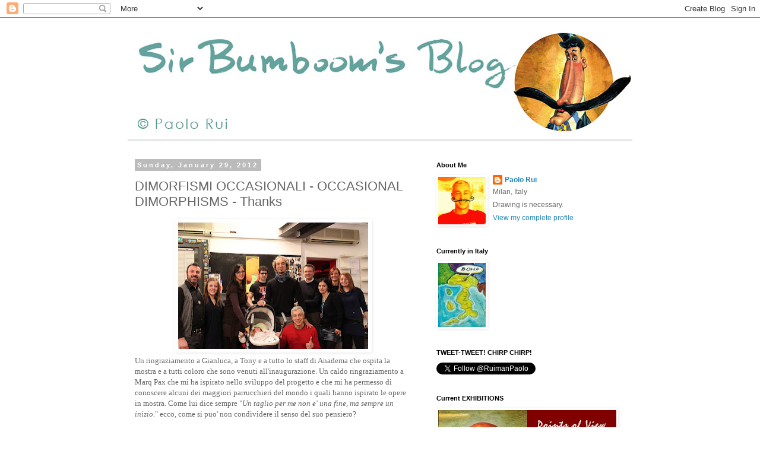

--- FILE ---
content_type: text/html; charset=UTF-8
request_url: https://sirbumboom.blogspot.com/2012/01/dimorfismi-occasionali-occasional_29.html
body_size: 24844
content:
<!DOCTYPE html>
<html class='v2' dir='ltr' lang='en-GB'>
<head>
<link href='https://www.blogger.com/static/v1/widgets/335934321-css_bundle_v2.css' rel='stylesheet' type='text/css'/>
<meta content='width=1100' name='viewport'/>
<meta content='text/html; charset=UTF-8' http-equiv='Content-Type'/>
<meta content='blogger' name='generator'/>
<link href='https://sirbumboom.blogspot.com/favicon.ico' rel='icon' type='image/x-icon'/>
<link href='http://sirbumboom.blogspot.com/2012/01/dimorfismi-occasionali-occasional_29.html' rel='canonical'/>
<link rel="alternate" type="application/atom+xml" title="Sir Bumboom&#39;s Blog - Atom" href="https://sirbumboom.blogspot.com/feeds/posts/default" />
<link rel="alternate" type="application/rss+xml" title="Sir Bumboom&#39;s Blog - RSS" href="https://sirbumboom.blogspot.com/feeds/posts/default?alt=rss" />
<link rel="service.post" type="application/atom+xml" title="Sir Bumboom&#39;s Blog - Atom" href="https://www.blogger.com/feeds/25133999/posts/default" />

<link rel="alternate" type="application/atom+xml" title="Sir Bumboom&#39;s Blog - Atom" href="https://sirbumboom.blogspot.com/feeds/442008249866052399/comments/default" />
<!--Can't find substitution for tag [blog.ieCssRetrofitLinks]-->
<link href='https://blogger.googleusercontent.com/img/b/R29vZ2xl/AVvXsEiL960nnWXEB5uHRc0sbKgmPwiKSjRw74mcOb6CedBQJ_i4G251uXrqnGKYmFZ7Ct7AFI_6Cdhpt0eCgX7vPFgTjTz3E5JNGeiHTdzO8uu65kex9pbJqB1CPNXi25htSEuQhR65/s320/2012.01.28+Anadema+-+Grand+opening+01.jpg' rel='image_src'/>
<meta content='http://sirbumboom.blogspot.com/2012/01/dimorfismi-occasionali-occasional_29.html' property='og:url'/>
<meta content='DIMORFISMI OCCASIONALI - OCCASIONAL DIMORPHISMS - Thanks' property='og:title'/>
<meta content='Un ringraziamento a Gianluca, a Tony e a tutto lo staff di Anadema che ospita la mostra e a tutti coloro che sono venuti all&#39;inaugurazione. ...' property='og:description'/>
<meta content='https://blogger.googleusercontent.com/img/b/R29vZ2xl/AVvXsEiL960nnWXEB5uHRc0sbKgmPwiKSjRw74mcOb6CedBQJ_i4G251uXrqnGKYmFZ7Ct7AFI_6Cdhpt0eCgX7vPFgTjTz3E5JNGeiHTdzO8uu65kex9pbJqB1CPNXi25htSEuQhR65/w1200-h630-p-k-no-nu/2012.01.28+Anadema+-+Grand+opening+01.jpg' property='og:image'/>
<title>Sir Bumboom's Blog: DIMORFISMI OCCASIONALI - OCCASIONAL DIMORPHISMS - Thanks</title>
<style id='page-skin-1' type='text/css'><!--
/*
-----------------------------------------------
Blogger Template Style
Name:     Simple
Designer: Blogger
URL:      www.blogger.com
----------------------------------------------- */
/* Content
----------------------------------------------- */
body {
font: normal normal 12px 'Trebuchet MS', Trebuchet, Verdana, sans-serif;
color: #666666;
background: #ffffff none repeat scroll top left;
padding: 0 0 0 0;
}
html body .region-inner {
min-width: 0;
max-width: 100%;
width: auto;
}
h2 {
font-size: 22px;
}
a:link {
text-decoration:none;
color: #2288bb;
}
a:visited {
text-decoration:none;
color: #888888;
}
a:hover {
text-decoration:underline;
color: #33aaff;
}
.body-fauxcolumn-outer .fauxcolumn-inner {
background: transparent none repeat scroll top left;
_background-image: none;
}
.body-fauxcolumn-outer .cap-top {
position: absolute;
z-index: 1;
height: 400px;
width: 100%;
}
.body-fauxcolumn-outer .cap-top .cap-left {
width: 100%;
background: transparent none repeat-x scroll top left;
_background-image: none;
}
.content-outer {
-moz-box-shadow: 0 0 0 rgba(0, 0, 0, .15);
-webkit-box-shadow: 0 0 0 rgba(0, 0, 0, .15);
-goog-ms-box-shadow: 0 0 0 #333333;
box-shadow: 0 0 0 rgba(0, 0, 0, .15);
margin-bottom: 1px;
}
.content-inner {
padding: 10px 40px;
}
.content-inner {
background-color: #ffffff;
}
/* Header
----------------------------------------------- */
.header-outer {
background: transparent none repeat-x scroll 0 -400px;
_background-image: none;
}
.Header h1 {
font: normal normal 40px 'Trebuchet MS',Trebuchet,Verdana,sans-serif;
color: #000000;
text-shadow: 0 0 0 rgba(0, 0, 0, .2);
}
.Header h1 a {
color: #000000;
}
.Header .description {
font-size: 18px;
color: #000000;
}
.header-inner .Header .titlewrapper {
padding: 22px 0;
}
.header-inner .Header .descriptionwrapper {
padding: 0 0;
}
/* Tabs
----------------------------------------------- */
.tabs-inner .section:first-child {
border-top: 0 solid #dddddd;
}
.tabs-inner .section:first-child ul {
margin-top: -1px;
border-top: 1px solid #dddddd;
border-left: 1px solid #dddddd;
border-right: 1px solid #dddddd;
}
.tabs-inner .widget ul {
background: transparent none repeat-x scroll 0 -800px;
_background-image: none;
border-bottom: 1px solid #dddddd;
margin-top: 0;
margin-left: -30px;
margin-right: -30px;
}
.tabs-inner .widget li a {
display: inline-block;
padding: .6em 1em;
font: normal normal 12px 'Trebuchet MS', Trebuchet, Verdana, sans-serif;
color: #000000;
border-left: 1px solid #ffffff;
border-right: 1px solid #dddddd;
}
.tabs-inner .widget li:first-child a {
border-left: none;
}
.tabs-inner .widget li.selected a, .tabs-inner .widget li a:hover {
color: #000000;
background-color: #eeeeee;
text-decoration: none;
}
/* Columns
----------------------------------------------- */
.main-outer {
border-top: 0 solid transparent;
}
.fauxcolumn-left-outer .fauxcolumn-inner {
border-right: 1px solid transparent;
}
.fauxcolumn-right-outer .fauxcolumn-inner {
border-left: 1px solid transparent;
}
/* Headings
----------------------------------------------- */
div.widget > h2,
div.widget h2.title {
margin: 0 0 1em 0;
font: normal bold 11px 'Trebuchet MS',Trebuchet,Verdana,sans-serif;
color: #000000;
}
/* Widgets
----------------------------------------------- */
.widget .zippy {
color: #999999;
text-shadow: 2px 2px 1px rgba(0, 0, 0, .1);
}
.widget .popular-posts ul {
list-style: none;
}
/* Posts
----------------------------------------------- */
h2.date-header {
font: normal bold 11px Arial, Tahoma, Helvetica, FreeSans, sans-serif;
}
.date-header span {
background-color: #bbbbbb;
color: #ffffff;
padding: 0.4em;
letter-spacing: 3px;
margin: inherit;
}
.main-inner {
padding-top: 35px;
padding-bottom: 65px;
}
.main-inner .column-center-inner {
padding: 0 0;
}
.main-inner .column-center-inner .section {
margin: 0 1em;
}
.post {
margin: 0 0 45px 0;
}
h3.post-title, .comments h4 {
font: normal normal 22px 'Trebuchet MS',Trebuchet,Verdana,sans-serif;
margin: .75em 0 0;
}
.post-body {
font-size: 110%;
line-height: 1.4;
position: relative;
}
.post-body img, .post-body .tr-caption-container, .Profile img, .Image img,
.BlogList .item-thumbnail img {
padding: 2px;
background: #ffffff;
border: 1px solid transparent;
-moz-box-shadow: 1px 1px 5px rgba(0, 0, 0, .1);
-webkit-box-shadow: 1px 1px 5px rgba(0, 0, 0, .1);
box-shadow: 1px 1px 5px rgba(0, 0, 0, .1);
}
.post-body img, .post-body .tr-caption-container {
padding: 5px;
}
.post-body .tr-caption-container {
color: #666666;
}
.post-body .tr-caption-container img {
padding: 0;
background: transparent;
border: none;
-moz-box-shadow: 0 0 0 rgba(0, 0, 0, .1);
-webkit-box-shadow: 0 0 0 rgba(0, 0, 0, .1);
box-shadow: 0 0 0 rgba(0, 0, 0, .1);
}
.post-header {
margin: 0 0 1.5em;
line-height: 1.6;
font-size: 90%;
}
.post-footer {
margin: 20px -2px 0;
padding: 5px 10px;
color: #666666;
background-color: #eeeeee;
border-bottom: 1px solid #eeeeee;
line-height: 1.6;
font-size: 90%;
}
#comments .comment-author {
padding-top: 1.5em;
border-top: 1px solid transparent;
background-position: 0 1.5em;
}
#comments .comment-author:first-child {
padding-top: 0;
border-top: none;
}
.avatar-image-container {
margin: .2em 0 0;
}
#comments .avatar-image-container img {
border: 1px solid transparent;
}
/* Comments
----------------------------------------------- */
.comments .comments-content .icon.blog-author {
background-repeat: no-repeat;
background-image: url([data-uri]);
}
.comments .comments-content .loadmore a {
border-top: 1px solid #999999;
border-bottom: 1px solid #999999;
}
.comments .comment-thread.inline-thread {
background-color: #eeeeee;
}
.comments .continue {
border-top: 2px solid #999999;
}
/* Accents
---------------------------------------------- */
.section-columns td.columns-cell {
border-left: 1px solid transparent;
}
.blog-pager {
background: transparent url(//www.blogblog.com/1kt/simple/paging_dot.png) repeat-x scroll top center;
}
.blog-pager-older-link, .home-link,
.blog-pager-newer-link {
background-color: #ffffff;
padding: 5px;
}
.footer-outer {
border-top: 1px dashed #bbbbbb;
}
/* Mobile
----------------------------------------------- */
body.mobile  {
background-size: auto;
}
.mobile .body-fauxcolumn-outer {
background: transparent none repeat scroll top left;
}
.mobile .body-fauxcolumn-outer .cap-top {
background-size: 100% auto;
}
.mobile .content-outer {
-webkit-box-shadow: 0 0 3px rgba(0, 0, 0, .15);
box-shadow: 0 0 3px rgba(0, 0, 0, .15);
}
.mobile .tabs-inner .widget ul {
margin-left: 0;
margin-right: 0;
}
.mobile .post {
margin: 0;
}
.mobile .main-inner .column-center-inner .section {
margin: 0;
}
.mobile .date-header span {
padding: 0.1em 10px;
margin: 0 -10px;
}
.mobile h3.post-title {
margin: 0;
}
.mobile .blog-pager {
background: transparent none no-repeat scroll top center;
}
.mobile .footer-outer {
border-top: none;
}
.mobile .main-inner, .mobile .footer-inner {
background-color: #ffffff;
}
.mobile-index-contents {
color: #666666;
}
.mobile-link-button {
background-color: #2288bb;
}
.mobile-link-button a:link, .mobile-link-button a:visited {
color: #ffffff;
}
.mobile .tabs-inner .section:first-child {
border-top: none;
}
.mobile .tabs-inner .PageList .widget-content {
background-color: #eeeeee;
color: #000000;
border-top: 1px solid #dddddd;
border-bottom: 1px solid #dddddd;
}
.mobile .tabs-inner .PageList .widget-content .pagelist-arrow {
border-left: 1px solid #dddddd;
}

--></style>
<style id='template-skin-1' type='text/css'><!--
body {
min-width: 930px;
}
.content-outer, .content-fauxcolumn-outer, .region-inner {
min-width: 930px;
max-width: 930px;
_width: 930px;
}
.main-inner .columns {
padding-left: 0px;
padding-right: 360px;
}
.main-inner .fauxcolumn-center-outer {
left: 0px;
right: 360px;
/* IE6 does not respect left and right together */
_width: expression(this.parentNode.offsetWidth -
parseInt("0px") -
parseInt("360px") + 'px');
}
.main-inner .fauxcolumn-left-outer {
width: 0px;
}
.main-inner .fauxcolumn-right-outer {
width: 360px;
}
.main-inner .column-left-outer {
width: 0px;
right: 100%;
margin-left: -0px;
}
.main-inner .column-right-outer {
width: 360px;
margin-right: -360px;
}
#layout {
min-width: 0;
}
#layout .content-outer {
min-width: 0;
width: 800px;
}
#layout .region-inner {
min-width: 0;
width: auto;
}
body#layout div.add_widget {
padding: 8px;
}
body#layout div.add_widget a {
margin-left: 32px;
}
--></style>
<link href='https://www.blogger.com/dyn-css/authorization.css?targetBlogID=25133999&amp;zx=ad5e1480-702e-42b9-8c79-e0484d64fa50' media='none' onload='if(media!=&#39;all&#39;)media=&#39;all&#39;' rel='stylesheet'/><noscript><link href='https://www.blogger.com/dyn-css/authorization.css?targetBlogID=25133999&amp;zx=ad5e1480-702e-42b9-8c79-e0484d64fa50' rel='stylesheet'/></noscript>
<meta name='google-adsense-platform-account' content='ca-host-pub-1556223355139109'/>
<meta name='google-adsense-platform-domain' content='blogspot.com'/>

</head>
<body class='loading variant-simplysimple'>
<div class='navbar section' id='navbar' name='Navbar'><div class='widget Navbar' data-version='1' id='Navbar1'><script type="text/javascript">
    function setAttributeOnload(object, attribute, val) {
      if(window.addEventListener) {
        window.addEventListener('load',
          function(){ object[attribute] = val; }, false);
      } else {
        window.attachEvent('onload', function(){ object[attribute] = val; });
      }
    }
  </script>
<div id="navbar-iframe-container"></div>
<script type="text/javascript" src="https://apis.google.com/js/platform.js"></script>
<script type="text/javascript">
      gapi.load("gapi.iframes:gapi.iframes.style.bubble", function() {
        if (gapi.iframes && gapi.iframes.getContext) {
          gapi.iframes.getContext().openChild({
              url: 'https://www.blogger.com/navbar/25133999?po\x3d442008249866052399\x26origin\x3dhttps://sirbumboom.blogspot.com',
              where: document.getElementById("navbar-iframe-container"),
              id: "navbar-iframe"
          });
        }
      });
    </script><script type="text/javascript">
(function() {
var script = document.createElement('script');
script.type = 'text/javascript';
script.src = '//pagead2.googlesyndication.com/pagead/js/google_top_exp.js';
var head = document.getElementsByTagName('head')[0];
if (head) {
head.appendChild(script);
}})();
</script>
</div></div>
<div class='body-fauxcolumns'>
<div class='fauxcolumn-outer body-fauxcolumn-outer'>
<div class='cap-top'>
<div class='cap-left'></div>
<div class='cap-right'></div>
</div>
<div class='fauxborder-left'>
<div class='fauxborder-right'></div>
<div class='fauxcolumn-inner'>
</div>
</div>
<div class='cap-bottom'>
<div class='cap-left'></div>
<div class='cap-right'></div>
</div>
</div>
</div>
<div class='content'>
<div class='content-fauxcolumns'>
<div class='fauxcolumn-outer content-fauxcolumn-outer'>
<div class='cap-top'>
<div class='cap-left'></div>
<div class='cap-right'></div>
</div>
<div class='fauxborder-left'>
<div class='fauxborder-right'></div>
<div class='fauxcolumn-inner'>
</div>
</div>
<div class='cap-bottom'>
<div class='cap-left'></div>
<div class='cap-right'></div>
</div>
</div>
</div>
<div class='content-outer'>
<div class='content-cap-top cap-top'>
<div class='cap-left'></div>
<div class='cap-right'></div>
</div>
<div class='fauxborder-left content-fauxborder-left'>
<div class='fauxborder-right content-fauxborder-right'></div>
<div class='content-inner'>
<header>
<div class='header-outer'>
<div class='header-cap-top cap-top'>
<div class='cap-left'></div>
<div class='cap-right'></div>
</div>
<div class='fauxborder-left header-fauxborder-left'>
<div class='fauxborder-right header-fauxborder-right'></div>
<div class='region-inner header-inner'>
<div class='header section' id='header' name='Header'><div class='widget Header' data-version='1' id='Header1'>
<div id='header-inner'>
<a href='https://sirbumboom.blogspot.com/' style='display: block'>
<img alt='Sir Bumboom&#39;s Blog' height='196px; ' id='Header1_headerimg' src='https://blogger.googleusercontent.com/img/b/R29vZ2xl/AVvXsEi3LLmZsldUa6dcBFTpNRm5Y3QP-Xct1Qm4Mw5LfvBWm0NlgaNJz6z2X86KzWWSOntZGXw2Ucxm28I8OK2TxCvE3PDNV0vxtKql6qDn99CrLJcUXZ0dYqBZ7KVP5fTtFqDaDdJe/s1600/Paolo+Rui+-+2019.05.02+Sir+Bumboom+Blog+Banner+930x196.jpg' style='display: block' width='930px; '/>
</a>
</div>
</div></div>
</div>
</div>
<div class='header-cap-bottom cap-bottom'>
<div class='cap-left'></div>
<div class='cap-right'></div>
</div>
</div>
</header>
<div class='tabs-outer'>
<div class='tabs-cap-top cap-top'>
<div class='cap-left'></div>
<div class='cap-right'></div>
</div>
<div class='fauxborder-left tabs-fauxborder-left'>
<div class='fauxborder-right tabs-fauxborder-right'></div>
<div class='region-inner tabs-inner'>
<div class='tabs section' id='crosscol' name='Cross-column'><div class='widget PageList' data-version='1' id='PageList2'>
<h2>Pages</h2>
<div class='widget-content'>
<ul>
</ul>
<div class='clear'></div>
</div>
</div></div>
<div class='tabs no-items section' id='crosscol-overflow' name='Cross-Column 2'></div>
</div>
</div>
<div class='tabs-cap-bottom cap-bottom'>
<div class='cap-left'></div>
<div class='cap-right'></div>
</div>
</div>
<div class='main-outer'>
<div class='main-cap-top cap-top'>
<div class='cap-left'></div>
<div class='cap-right'></div>
</div>
<div class='fauxborder-left main-fauxborder-left'>
<div class='fauxborder-right main-fauxborder-right'></div>
<div class='region-inner main-inner'>
<div class='columns fauxcolumns'>
<div class='fauxcolumn-outer fauxcolumn-center-outer'>
<div class='cap-top'>
<div class='cap-left'></div>
<div class='cap-right'></div>
</div>
<div class='fauxborder-left'>
<div class='fauxborder-right'></div>
<div class='fauxcolumn-inner'>
</div>
</div>
<div class='cap-bottom'>
<div class='cap-left'></div>
<div class='cap-right'></div>
</div>
</div>
<div class='fauxcolumn-outer fauxcolumn-left-outer'>
<div class='cap-top'>
<div class='cap-left'></div>
<div class='cap-right'></div>
</div>
<div class='fauxborder-left'>
<div class='fauxborder-right'></div>
<div class='fauxcolumn-inner'>
</div>
</div>
<div class='cap-bottom'>
<div class='cap-left'></div>
<div class='cap-right'></div>
</div>
</div>
<div class='fauxcolumn-outer fauxcolumn-right-outer'>
<div class='cap-top'>
<div class='cap-left'></div>
<div class='cap-right'></div>
</div>
<div class='fauxborder-left'>
<div class='fauxborder-right'></div>
<div class='fauxcolumn-inner'>
</div>
</div>
<div class='cap-bottom'>
<div class='cap-left'></div>
<div class='cap-right'></div>
</div>
</div>
<!-- corrects IE6 width calculation -->
<div class='columns-inner'>
<div class='column-center-outer'>
<div class='column-center-inner'>
<div class='main section' id='main' name='Main'><div class='widget Blog' data-version='1' id='Blog1'>
<div class='blog-posts hfeed'>

          <div class="date-outer">
        
<h2 class='date-header'><span>Sunday, January 29, 2012</span></h2>

          <div class="date-posts">
        
<div class='post-outer'>
<div class='post hentry uncustomized-post-template' itemprop='blogPost' itemscope='itemscope' itemtype='http://schema.org/BlogPosting'>
<meta content='https://blogger.googleusercontent.com/img/b/R29vZ2xl/AVvXsEiL960nnWXEB5uHRc0sbKgmPwiKSjRw74mcOb6CedBQJ_i4G251uXrqnGKYmFZ7Ct7AFI_6Cdhpt0eCgX7vPFgTjTz3E5JNGeiHTdzO8uu65kex9pbJqB1CPNXi25htSEuQhR65/s320/2012.01.28+Anadema+-+Grand+opening+01.jpg' itemprop='image_url'/>
<meta content='25133999' itemprop='blogId'/>
<meta content='442008249866052399' itemprop='postId'/>
<a name='442008249866052399'></a>
<h3 class='post-title entry-title' itemprop='name'>
DIMORFISMI OCCASIONALI - OCCASIONAL DIMORPHISMS - Thanks
</h3>
<div class='post-header'>
<div class='post-header-line-1'></div>
</div>
<div class='post-body entry-content' id='post-body-442008249866052399' itemprop='description articleBody'>
<div class="separator" style="clear: both; text-align: center;"><a href="https://blogger.googleusercontent.com/img/b/R29vZ2xl/AVvXsEiL960nnWXEB5uHRc0sbKgmPwiKSjRw74mcOb6CedBQJ_i4G251uXrqnGKYmFZ7Ct7AFI_6Cdhpt0eCgX7vPFgTjTz3E5JNGeiHTdzO8uu65kex9pbJqB1CPNXi25htSEuQhR65/s1600/2012.01.28+Anadema+-+Grand+opening+01.jpg" imageanchor="1" style="margin-left: 1em; margin-right: 1em;"><img border="0" height="213" src="https://blogger.googleusercontent.com/img/b/R29vZ2xl/AVvXsEiL960nnWXEB5uHRc0sbKgmPwiKSjRw74mcOb6CedBQJ_i4G251uXrqnGKYmFZ7Ct7AFI_6Cdhpt0eCgX7vPFgTjTz3E5JNGeiHTdzO8uu65kex9pbJqB1CPNXi25htSEuQhR65/s320/2012.01.28+Anadema+-+Grand+opening+01.jpg" width="320" /></a></div><span lang="IT" style="font-family: Verdana; font-size: 10pt;">Un ringraziamento a Gianluca, a Tony e a tutto lo staff di Anadema che ospita la mostra e a tutti coloro che sono venuti all'inaugurazione. Un caldo ringraziamento a Marq Pax che mi ha ispirato nello sviluppo del progetto e che mi ha permesso di conoscere alcuni dei maggiori parrucchieri del mondo i quali hanno ispirato le opere in mostra. Come lui dice sempre "<i>Un taglio per me non e' una fine, ma sempre un inizio.</i>" ecco, come si puo' non condividere il senso del suo pensiero?</span><br />
<br />
<span class="hps"><span lang="EN" style="font-family: Verdana; font-size: 10pt;">Thanks</span></span><span lang="EN" style="font-family: Verdana; font-size: 10pt;"> <span class="hps">to Gianluca</span>, <span class="hps">Tony</span> <span class="hps">and</span> <span class="hps">all the staff at</span> <span class="hps">Anadema</span> <span class="hps">which is hosting the exhibition,</span> <span class="hps">and to all those</span> <span class="hps">who have come</span> <span class="hps">to the inauguration</span>. <span class="hps">A warm</span> <span class="hps">thank to</span> <span class="hps">Marq</span> <span class="hps">Pax</span> <span class="hps">who inspired me</span> <span class="hps">in the development</span> <span class="hps">of this project</span> <span class="hps">and that</span> <span class="hps">allowed me</span> <span class="hps">to meet some</span> <span class="hps">of the greatest</span> <span class="hps">hairstylists</span> <span class="hps">in the world</span> <span class="hps">who have</span> <span class="hps">inspired</span> <span class="hps">the works</span> on <span class="hps">display</span>. <span class="hps">As he</span> <span class="hps">always says</span> <span class="hpsatn">"</span><i>A cut <span class="hps">for me</span> <span class="hps">is not</span> an end but always <span class="hps">a beginning.</span></i>" How can anyone not agree on the meaning of his <span class="hps">thought</span>?</span><br />
<span lang="EN" style="font-family: Verdana; font-size: 10pt;"></span>
<div style='clear: both;'></div>
</div>
<div class='post-footer'>
<div class='post-footer-line post-footer-line-1'>
<span class='post-author vcard'>
Posted by
<span class='fn' itemprop='author' itemscope='itemscope' itemtype='http://schema.org/Person'>
<meta content='https://www.blogger.com/profile/15826000082508449263' itemprop='url'/>
<a class='g-profile' href='https://www.blogger.com/profile/15826000082508449263' rel='author' title='author profile'>
<span itemprop='name'>Paolo Rui</span>
</a>
</span>
</span>
<span class='post-timestamp'>
at
<meta content='http://sirbumboom.blogspot.com/2012/01/dimorfismi-occasionali-occasional_29.html' itemprop='url'/>
<a class='timestamp-link' href='https://sirbumboom.blogspot.com/2012/01/dimorfismi-occasionali-occasional_29.html' rel='bookmark' title='permanent link'><abbr class='published' itemprop='datePublished' title='2012-01-29T02:06:00-08:00'>2:06 am</abbr></a>
</span>
<span class='post-comment-link'>
</span>
<span class='post-icons'>
<span class='item-control blog-admin pid-1601513574'>
<a href='https://www.blogger.com/post-edit.g?blogID=25133999&postID=442008249866052399&from=pencil' title='Edit Post'>
<img alt='' class='icon-action' height='18' src='https://resources.blogblog.com/img/icon18_edit_allbkg.gif' width='18'/>
</a>
</span>
</span>
<div class='post-share-buttons goog-inline-block'>
<a class='goog-inline-block share-button sb-email' href='https://www.blogger.com/share-post.g?blogID=25133999&postID=442008249866052399&target=email' target='_blank' title='Email This'><span class='share-button-link-text'>Email This</span></a><a class='goog-inline-block share-button sb-blog' href='https://www.blogger.com/share-post.g?blogID=25133999&postID=442008249866052399&target=blog' onclick='window.open(this.href, "_blank", "height=270,width=475"); return false;' target='_blank' title='BlogThis!'><span class='share-button-link-text'>BlogThis!</span></a><a class='goog-inline-block share-button sb-twitter' href='https://www.blogger.com/share-post.g?blogID=25133999&postID=442008249866052399&target=twitter' target='_blank' title='Share to X'><span class='share-button-link-text'>Share to X</span></a><a class='goog-inline-block share-button sb-facebook' href='https://www.blogger.com/share-post.g?blogID=25133999&postID=442008249866052399&target=facebook' onclick='window.open(this.href, "_blank", "height=430,width=640"); return false;' target='_blank' title='Share to Facebook'><span class='share-button-link-text'>Share to Facebook</span></a><a class='goog-inline-block share-button sb-pinterest' href='https://www.blogger.com/share-post.g?blogID=25133999&postID=442008249866052399&target=pinterest' target='_blank' title='Share to Pinterest'><span class='share-button-link-text'>Share to Pinterest</span></a>
</div>
</div>
<div class='post-footer-line post-footer-line-2'>
<span class='post-labels'>
Labels:
<a href='https://sirbumboom.blogspot.com/search/label/exhibitions' rel='tag'>exhibitions</a>,
<a href='https://sirbumboom.blogspot.com/search/label/Occasional%20Dimorphisms' rel='tag'>Occasional Dimorphisms</a>,
<a href='https://sirbumboom.blogspot.com/search/label/Painting' rel='tag'>Painting</a>
</span>
</div>
<div class='post-footer-line post-footer-line-3'>
<span class='post-location'>
</span>
</div>
</div>
</div>
<div class='comments' id='comments'>
<a name='comments'></a>
<h4>No comments:</h4>
<div id='Blog1_comments-block-wrapper'>
<dl class='avatar-comment-indent' id='comments-block'>
</dl>
</div>
<p class='comment-footer'>
<a href='https://www.blogger.com/comment/fullpage/post/25133999/442008249866052399' onclick=''>Post a Comment</a>
</p>
</div>
</div>

        </div></div>
      
</div>
<div class='blog-pager' id='blog-pager'>
<span id='blog-pager-newer-link'>
<a class='blog-pager-newer-link' href='https://sirbumboom.blogspot.com/2012/02/dimorfismi-occasionali-occasional.html' id='Blog1_blog-pager-newer-link' title='Newer Post'>Newer Post</a>
</span>
<span id='blog-pager-older-link'>
<a class='blog-pager-older-link' href='https://sirbumboom.blogspot.com/2012/01/dimorfismi-occasionali-occasional.html' id='Blog1_blog-pager-older-link' title='Older Post'>Older Post</a>
</span>
<a class='home-link' href='https://sirbumboom.blogspot.com/'>Home</a>
</div>
<div class='clear'></div>
<div class='post-feeds'>
<div class='feed-links'>
Subscribe to:
<a class='feed-link' href='https://sirbumboom.blogspot.com/feeds/442008249866052399/comments/default' target='_blank' type='application/atom+xml'>Post Comments (Atom)</a>
</div>
</div>
</div></div>
</div>
</div>
<div class='column-left-outer'>
<div class='column-left-inner'>
<aside>
</aside>
</div>
</div>
<div class='column-right-outer'>
<div class='column-right-inner'>
<aside>
<div class='sidebar section' id='sidebar-right-1'><div class='widget Profile' data-version='1' id='Profile1'>
<h2>About Me</h2>
<div class='widget-content'>
<a href='https://www.blogger.com/profile/15826000082508449263'><img alt='My photo' class='profile-img' height='80' src='//blogger.googleusercontent.com/img/b/R29vZ2xl/AVvXsEhgpkNo1TgmAoIjP46RrjuJ7Gg36IpRBZigILO_wRHpTlBU2cM3uZTo_qZvnX_Lh48HLmzRe21BpEH104JGO6WZnQMc7iMP-U2JtO56d_-qzAeC5slzTGRpCq8QKpgtjpg/s220/Paolo+Rui+2012.09.23+3b.jpg' width='80'/></a>
<dl class='profile-datablock'>
<dt class='profile-data'>
<a class='profile-name-link g-profile' href='https://www.blogger.com/profile/15826000082508449263' rel='author' style='background-image: url(//www.blogger.com/img/logo-16.png);'>
Paolo Rui
</a>
</dt>
<dd class='profile-data'>Milan, Italy</dd>
<dd class='profile-textblock'>Drawing is necessary.</dd>
</dl>
<a class='profile-link' href='https://www.blogger.com/profile/15826000082508449263' rel='author'>View my complete profile</a>
<div class='clear'></div>
</div>
</div><div class='widget Image' data-version='1' id='Image3'>
<h2>Currently in Italy</h2>
<div class='widget-content'>
<img alt='Currently in Italy' height='108' id='Image3_img' src='https://blogger.googleusercontent.com/img/b/R29vZ2xl/AVvXsEgbSkv5n5Qw-0jiL9_6dRHnDhCmEvZ6KRyd2WDLKRSUOTF23Jkt5ebxg-2qNIK10zWsOmM5VOtO8TJkX2APTcIEBkiH-g2Lgjhphn2apONTvPcTYBbcuuDYsqJpv7Tglxx9fzuI/s1600/Italia+Boh.jpg' width='80'/>
<br/>
</div>
<div class='clear'></div>
</div><div class='widget HTML' data-version='1' id='HTML3'>
<h2 class='title'>TWEET-TWEET! CHIRP CHIRP!</h2>
<div class='widget-content'>
<a href="https://twitter.com/RuimanPaolo?ref_src=twsrc%5Etfw" class="twitter-follow-button" data-show-count="false">Follow @RuimanPaolo</a><script async src="https://platform.twitter.com/widgets.js" charset="utf-8"></script>
</div>
<div class='clear'></div>
</div><div class='widget Image' data-version='1' id='Image1'>
<h2>Current EXHIBITIONS</h2>
<div class='widget-content'>
<a href='https://www.facebook.com/events/2227171157596024/'>
<img alt='Current EXHIBITIONS' height='144' id='Image1_img' src='https://blogger.googleusercontent.com/img/b/R29vZ2xl/AVvXsEgQx3AdWDneOiAu8-UVflGY746PLrGyABWbMazoLXuoKxd4hoo39rd4EwYLOVaJsCMuSc8nzkHos-_iU8rf-0FeoPrhtJ8XPNtqbm6ij_FwTYDJVhI66VC3txeZUT3tcGNS3I74/s300/Paolo+Rui+-+2019+Points+of+View+Zhudong+350x168.jpg' width='300'/>
</a>
<br/>
<span class='caption'>POINTS of VIEW - Zhudong, Taiwan</span>
</div>
<div class='clear'></div>
</div><div class='widget Image' data-version='1' id='Image2'>
<h2>Current EXHIBITIONS 2</h2>
<div class='widget-content'>
<a href='https://www.facebook.com/innoart2015/photos/p.1561255187341453/1561255187341453/?type=1&theater'>
<img alt='Current EXHIBITIONS 2' height='140' id='Image2_img' src='https://blogger.googleusercontent.com/img/b/R29vZ2xl/AVvXsEgmvordbQADfMvKeQCKEvIdjbgT1GXrQvJ-27XG4Hja7dPEYGBG9NmRdkGyCbdY763zQi1nJGKkcPt-_DEMBuoU3_vDbCWDw-qEUuKTIBspQhpg9a-yqOGUtqKUw2BlKkteFnxc/s300/Paolo+Rui+-+2019+Summer+Story+invitation+-+My+land+350x163.jpg' width='300'/>
</a>
<br/>
<span class='caption'>"Summer Story" at 一諾藝術 INNO ART Gallery, Taiwan</span>
</div>
<div class='clear'></div>
</div>
<div class='widget PopularPosts' data-version='1' id='PopularPosts2'>
<h2>Popular Posts</h2>
<div class='widget-content popular-posts'>
<ul>
<li>
<div class='item-content'>
<div class='item-thumbnail'>
<a href='https://sirbumboom.blogspot.com/2010/06/tnau-exhibition-tainan-taiwan.html' target='_blank'>
<img alt='' border='0' src='https://blogger.googleusercontent.com/img/b/R29vZ2xl/AVvXsEhT5TwBqmg8gXzGaB-eChuxZ9hLz6iAf7ZwAnQKKXH1iU1cV_wynutGr_48S-v3pth9fKCdtJwEnctCcL42XB2Z5gtFI1gBYhyjlX_XcVcmVy9iGZc9RwjQTacyML3DDW0Sv7xf/w72-h72-p-k-no-nu/Paolo-Rui-The-other-side-1-Cat-Egory-72.png'/>
</a>
</div>
<div class='item-title'><a href='https://sirbumboom.blogspot.com/2010/06/tnau-exhibition-tainan-taiwan.html'>TNAU EXHIBITION - Tainan, Taiwan</a></div>
<div class='item-snippet'>       Special Exhibition for the 8th Anniversary of &#8220;The Taiwan  New Art Union&#8221; (TNAU) &#8220;The Storyteller&#8221; - International Group Exhibition C...</div>
</div>
<div style='clear: both;'></div>
</li>
<li>
<div class='item-content'>
<div class='item-thumbnail'>
<a href='https://sirbumboom.blogspot.com/2010/02/melrose-kobuta-cian-inauguration.html' target='_blank'>
<img alt='' border='0' src='https://blogger.googleusercontent.com/img/b/R29vZ2xl/AVvXsEhsbPfxCxvxYMub8NQH3iLF_8gzc8lKZ2eR8nqs8QwB_vb3RavR_-WLOI5KrIjr2oVYRjL0xBKmZKVdaKm4XvXbIToxnoT3sJBiHKlu1GaSzMbvL9cNTtLgNWvkb67x4OkSRhC3/w72-h72-p-k-no-nu/Paolo+Rui+Kobuta+Cian+2010.03.jpg'/>
</a>
</div>
<div class='item-title'><a href='https://sirbumboom.blogspot.com/2010/02/melrose-kobuta-cian-inauguration.html'>MELROSE KOBUTA CIAN - Inauguration 2010.03.02</a></div>
<div class='item-snippet'>Ladies and Gentlemen,&#160; I am proud to present the new Japanese restaurant Melrose - Kobuta Cian , for which I have been charged to design its...</div>
</div>
<div style='clear: both;'></div>
</li>
<li>
<div class='item-content'>
<div class='item-thumbnail'>
<a href='https://sirbumboom.blogspot.com/2010/06/ludovico-il-porco-ca-1492-ec.html' target='_blank'>
<img alt='' border='0' src='https://blogger.googleusercontent.com/img/b/R29vZ2xl/AVvXsEgqdn6xEpmwdTyy_gzwEdyzkndXq9THsp1wAvz4UlosvhXXkwvl2ERaORoBY4Xzd9F6SmYeU2HCYdJW2VRsAeL4WbCnHQEYLErBRn67Gd_r8sIS3ONBgKyg9iQLqey6ch5DNnRq/w72-h72-p-k-no-nu/Paolo-Rui---Ludovico-il-Porco-ca-1492-CE.png'/>
</a>
</div>
<div class='item-title'><a href='https://sirbumboom.blogspot.com/2010/06/ludovico-il-porco-ca-1492-ec.html'>LUDOVICO IL PORCO - ca. 1492 EC</a></div>
<div class='item-snippet'>    &quot;Testé che eletto a Papa fu Alessandro lo VI de&#8217; Borgia, Ludovico lo Porco, fiero Duca de&#8217;Milano et sue provinzie, colto da timor p...</div>
</div>
<div style='clear: both;'></div>
</li>
<li>
<div class='item-content'>
<div class='item-thumbnail'>
<a href='https://sirbumboom.blogspot.com/2013/02/just-passing-by.html' target='_blank'>
<img alt='' border='0' src='https://blogger.googleusercontent.com/img/b/R29vZ2xl/AVvXsEgyrzQt8vJx7j_9dw0CwKwDyhLuoor6UMl4iWEeq3kwTrCjJGG-Om2hO5dEN5QTemTbZ2hKjNgBuCteY3byRxFKefPC1v_pDuAFEf7FxoHdbSBTCaYId9GAclhcXKdkml7UIsEn/w72-h72-p-k-no-nu/Paolo+Rui+-+Just+passing+by+72.jpg'/>
</a>
</div>
<div class='item-title'><a href='https://sirbumboom.blogspot.com/2013/02/just-passing-by.html'>JUST PASSING BY &#8211; 溫柔的結合系列之二   &#8212;  路過 </a></div>
<div class='item-snippet'>       It happened that by a chance of destiny, the little bird was found to be in that place right when they saw it. It was a matter of dis...</div>
</div>
<div style='clear: both;'></div>
</li>
<li>
<div class='item-content'>
<div class='item-thumbnail'>
<a href='https://sirbumboom.blogspot.com/2021/02/il-collezionista-di-mostri-monster.html' target='_blank'>
<img alt='' border='0' src='https://blogger.googleusercontent.com/img/b/R29vZ2xl/AVvXsEgYBmAoWzNyvYEZrKfvgKQ88N5Szc1tiGrduxY-EGlCAaS1Jk4_MLe1uUGL9CZ0pIgJrLT5hjhEol0zl9WX4RNtFYgnQGxLNfU9TsqzgX1jbLa73-wvc32AnUvVVVxbLfRR7Hhh/w72-h72-p-k-no-nu/Il+collezionista+di+mostri_cop+750x1000.jpg'/>
</a>
</div>
<div class='item-title'><a href='https://sirbumboom.blogspot.com/2021/02/il-collezionista-di-mostri-monster.html'>IL COLLEZIONISTA DI MOSTRI - The MONSTER COLLECTOR</a></div>
<div class='item-snippet'>Carthusia Edizioni has just published my new illustrated book&#160; &#39;Il collezionista di mostri - the monster collector&#39; ,&#160; a story by Lo...</div>
</div>
<div style='clear: both;'></div>
</li>
</ul>
<div class='clear'></div>
</div>
</div><div class='widget Text' data-version='1' id='Text1'>
<h2 class='title'>EXHIBITIONS</h2>
<div class='widget-content'>
<p class="MsoNormal" style="margin-left: 2.0cm; text-indent: -1.35pt;"><span   lang="EN-GB" style="mso-ansi-language: EN-GB;font-family:&quot;;color:black;">Some of my works have been displayed in various exhibitions in Italy, France, Greece, Cuba, Hungary, England, USA, Iran and Taiwan. A few works are now part of private collections and one is included in the collection of the Granatieri di Sardegna Historical Museum in Rome.</span><span   lang="EN-GB" style="mso-ansi-language: EN-GB;font-family:&quot;;color:black;"> </span>  </p><p align="left" class="MsoNormal" style="text-align: left; text-indent: 0cm;"><b style="mso-bidi-font-weight: normal;"><span  lang="EN-GB" style="mso-ansi-language: EN-GB;font-family:&quot;;">Recent exhibitions include:</span></b></p>  <p class="MsoNoSpacing" style="text-indent: 1.0cm;"><b><span style="mso-ansi-language: IT;font-family:&quot;;font-size:10.0pt;color:red;">2019</span></b><span style="mso-ansi-language: IT;font-family:&quot;;font-size:10.0pt;"> &#8211; Summer Story (ce) - 一諾藝術 INNO ART Gallery, Zhubei, Taiwan<br />- Points of View觀 點 &#8211; Xiao Rusong Art Park Songhe, Zhudong Town, Taiwan<br />- &#8220;Milano Postcards Extra&#8221; (ce) &#8211; Galleria V.Emanuele II, Milan<br />- &#8220;La donna, il mito, la fantasia &#8211; Omaggio a Pippa Bacca&#8221; (ce) &#8211; Repart, Milan<br />&#8211; &#8220;Idee in Fuga&#8221; (ce) &#8211; BASE, Milan<br />- &#8220;Pop Art Protest &#8211; Banksy vs. Bansky&#8221; (ce) &#8211; Repart, Milan<br />- Points of View觀 點&#8211; Taichung Jade market - Tian-Mu square, Taichung, Taiwan</span><span style="color:red;"><span style="font-size:10.0pt;"><span style="font-family:&quot;;"><br /></span></span></span></p><p class="MsoNoSpacing" style="margin-left: 1.0cm;"><span style="color:red;"><span style="font-size:10.0pt;"><span style="font-family:&quot;;"></span></span></span><b><span style="mso-ansi-language: IT;font-family:&quot;;font-size:10.0pt;color:red;">2018</span></b><span style="mso-ansi-language: IT;font-family:&quot;;font-size:10.0pt;"> &#8211; &#8220;Posters of TROY&#8221; (ce) - Onsekiz Mart University, Çanakkale, Turkey<br />- REPART &#8211; Take away Art for Christmas (ce) &#8211; Repart, Milano<br />&#8211; &#8220;20 artisti per un progetto Nobile&#8221; (ce) &#8211; Maccagno, Italia<br />- &#8220;Kaiju King&#8221; (ce)  - Dada Boom, Viareggio, Italia<br />- Points of view &#8211; Hungquang University Art Center, Taichung, Taiwan<br />&#8211; Milano Postcards (ce) &#8211; Centro Culturale Giuseppe Verdi, Segrate, Milan<br />- Lake Art &#8216; Lo spirito del lago&#8217;&#8217; &#8211; Ponte degli Artisti &#8211; Dongo, Como<br />- Milano Postcards (ce) &#8211; Galleria V.Emanuele II, Milano<br />- Paolo Rui al Changhua Run Art Festival, White Cube Cafe, Changhua, Taiwan<br />- Il Vignaiolo Universale &#8211; Villa Necchi Campiglio, Milano<b><span =""  style="color:red;"></span></b></span></p>  <p class="MsoNoSpacing" style="margin-left: 1.0cm;"><b><span style="mso-ansi-language: IT;font-family:&quot;;font-size:10.0pt;color:red;">2017</span></b><span style="mso-ansi-language: IT;font-family:&quot;;font-size:10.0pt;"> - Annual Illustratori 2017 &#8211; Laboratorio Formentini, Milano (ce)</span></p>  <p class="MsoNoSpacing" style="margin-left: 1.0cm;"><span =""  lang="EN-GB"  style="font-family:&quot;;font-size:10.0pt;">- &#8220;Yún fēitiān &#8211; Flying Clouds&#8221; &#8211; Arts Dot 2, Taichung, Taiwan (ce)</span></p>  <p class="MsoNoSpacing" style="margin-left: 1.0cm;"><span =""  lang="EN-GB"  style="font-family:&quot;;font-size:10.0pt;">&#8211; &#8220;168&#8221; </span><span =""  lang="EN-GB"  style="font-family:&quot;;font-size:10.0pt;">- </span><span class="shorttext0"><span =""  lang="EN-GB"  style="font-family:&quot;;font-size:10.0pt;">Xianheng Hall Gallery, Taichung, Taiwan</span></span></p>  <p class="MsoNoSpacing" style="margin-left: 1.0cm;"><span class="shorttext0"><span =""  lang="EN-GB"  style="font-family:&quot;;font-size:10.0pt;">- &#8220;</span></span><span class="textexposedshow"><span  lang="EN-US" style="font-family:&quot;;">グループ展</span><span lang="EN-US"> </span></span><span class="textexposedshow"><span =""  lang="EN-GB"  style="font-family:&quot;;font-size:10.0pt;">Kajiu-ou the Monster King", Livorno, Italy </span></span><span =""  lang="EN-GB"  style="font-family:&quot;;font-size:10.0pt;">(ce)</span></p>  <p class="MsoNoSpacing" style="margin-left: 1.0cm;"><span =""  lang="EN-GB"  style="font-family:&quot;;font-size:10.0pt;">- Future Printmaking &#8211; AHM Gallery, Taipei &#8211; Taiwan (ce)</span></p>  <p class="MsoNoSpacing" style="margin-left: 1.0cm;"><span style="mso-ansi-language: IT;font-family:&quot;;font-size:10.0pt;">- Diritti a Colori &#8211; Fondazione Malagutti &#8211; Sala Borsa, Bologna (ce)</span></p>  <p class="MsoNoSpacing" style="margin-left: 1.0cm;"><b><span =""   lang="EN-GB"  style="font-family:&quot;;font-size:10.0pt;color:red;">2016</span></b><span =""  lang="EN-GB"  style="font-family:&quot;;font-size:10.0pt;"> &#8211; &#8220;Island&#8221;, &#8220;</span><span class="shorttext"><b style="mso-bidi-font-weight: normal;"><span  lang="EN-US" style="font-family:&quot;;">島</span></b></span><span class="shorttext"><b style="mso-bidi-font-weight: normal;"><span =""  lang="EN-GB"  style="font-family:&quot;;font-size:10.0pt;">&#8221;</span></b></span><span =""  lang="EN-GB"  style="font-family:&quot;;font-size:10.0pt;">&#8211; Let&#8217;s Art Gallery, Puli, Taiwan </span></p>  <p class="MsoNoSpacing" style="margin-left: 1.0cm;"><span =""  lang="EN-GB"  style="font-family:&quot;;font-size:10.0pt;">- Coincidences (</span><span =""  lang="EN-US"  style="font-family:&quot;;font-size:10.0pt;">巧</span><span  lang="EN-US"  style="mso-ansi-language: EN-US;font-family:&quot;;font-size:10.0pt;"> </span><span =""  lang="EN-US"  style="font-family:&quot;;font-size:10.0pt;">合</span><span =""  lang="EN-GB"  style="font-family:&quot;;font-size:10.0pt;">) </span><span =""  lang="EN-GB"  style="font-family:&quot;;font-size:10.0pt;">- </span><span class="shorttext0"><span  lang="EN"  style="mso-ansi-language: EN;font-family:&quot;;font-size:10.0pt;">Xianheng Hall Gallery, Taichung, Taiwan</span></span><span =""  lang="EN-GB"  style="font-family:&quot;;font-size:10.0pt;"></span></p>  <p class="MsoNoSpacing" style="margin-left: 1.0cm;"><span =""  lang="EN-GB"  style="font-family:&quot;;font-size:10.0pt;">- Educa (ce) &#8211; Palazzo Istruzione &#8211; Rovereto</span></p>  <p class="MsoNoSpacing" style="margin-left: 1.0cm;"><span style="mso-ansi-language: IT;font-family:&quot;;font-size:10.0pt;">- Milano Postcards (ce) &#8211; Spazio Lambrate, Milan</span></p>  <p class="MsoNoSpacing" style="margin-left: 1.0cm;"><b><span =""   lang="EN-GB"  style="font-family:&quot;;font-size:10.0pt;color:red;">2015</span></b><span =""  lang="EN-GB"  style="font-family:&quot;;font-size:10.0pt;"> - HOME? - </span><span =""  lang="EN-US"  style="font-family:&quot;;font-size:10.0pt;">翊綺藝術</span><span =""  lang="EN-GB"  style="font-family:&quot;;font-size:10.0pt;"> - White Cube Cafe', Changhua - Taiwan </span></p>  <p class="MsoNoSpacing" style="margin-left: 1.0cm;"><span =""  lang="EN-GB"  style="font-family:&quot;;font-size:10.0pt;">- IMAGES for CLIMATE! - Associazione Autori di Immagini FB page (ce) </span></p>  <p class="MsoNoSpacing" style="margin-left: 1.0cm;"><span =""  lang="EN-GB"  style="font-family:&quot;;font-size:10.0pt;">- Monkey business - Open Box Art Stage, Taichung, Taiwan</span></p>  <p class="MsoNoSpacing" style="margin-left: 1.0cm;"><span =""  lang="EN-GB"  style="font-family:&quot;;font-size:10.0pt;">- HOME? - </span><span =""  lang="EN-US"  style="font-family:&quot;;font-size:10.0pt;">翊綺藝術</span><span =""  lang="EN-GB"  style="font-family:&quot;;font-size:10.0pt;"> - Let's Art Gallery - Puli - Taiwan</span></p>  <p class="MsoNoSpacing" style="margin-left: 1.0cm;"><span =""  lang="EN-GB"  style="font-family:&quot;;font-size:10.0pt;">- Cartografie dell'Immaginario (ce) - Pad. Chiarini Carletti, La Quercia, Viterbo </span></p>  <p class="MsoNoSpacing" style="margin-left: 1.0cm;"><b><span =""   lang="EN-GB"  style="font-family:&quot;;font-size:10.0pt;color:red;">2014</span></b><span =""  lang="EN-GB"  style="font-family:&quot;;font-size:10.0pt;"> - Diritti a Colori (ce) - Casa Mantegna - Mantua <br /> - Brand Art (ce) - Palazzo Isimbardi - Milan<br /> - Where do I dream? - Open Box Art Gallery, Taichung - Taiwan<br /> - Flights of Fancy </span><span =""  lang="EN-US"  style="font-family:&quot;;font-size:10.0pt;">翊綺藝術</span><span =""  lang="EN-GB"  style="font-family:&quot;;font-size:10.0pt;"> - YouYishu Art Gallery - Puli - Taiwan<br /> - Rione Cassero...in comics! (ce) - Palazzo Gentili Spinola, Foligno <br /> - Grimm Press (a retrospective) - National Taiwan Museum of Fine Arts - Taichung, Taiwan<br /> - Art or Craft or somewhere in between? - Hsiuping University of Science and Technology - Dali, Taichung, Taiwan<br /> <b><span =""  style="color:red;">2013</span></b> - Diritti a Colori (ce) - Palazzo Te' - Mantua <br /> - Annual Illustratori 2013 (ce) - Sala San Leonardo, Cannaregio - Venice <br /> - Aerial Inspiration - Open Box Art Gallery, Taichung - Taiwan - Paolo Rui at Musterring Store - Taichung Taiwan <br /> - Equilibrium - Anadema Hair Stylists - Milan <br /> <b><span =""  style="color:red;">2012</span></b> - Occasional Dimorphisms - Anadema - Milan <br /> - Annual Illustratori 2012 (ce) - Sala San Leonardo, Cannaregio - Venice <br /> - Movements - Open Box Art Gallery - Taichung, Taiwan <br /> - Traveller's metamorphosis (ce) - Stelline Art Gallery - Milan<br /> <b><span =""  style="color:red;">2011</span></b> - Milano in Bilico (Milan on the wobble) - Spazio Arte Tolomeo - Milan <br /> - Open Box (ce) - Open Box Art Gallery - Taichung, Taiwan <br /> - Annual Illustratori 2011 (ce) - NABA - Milan - 'Flight' - 4 artists live painting performance - Milan <br /> - Made in Taiwan (ce) - La Cornice bookstore - Cantu', Italy<br /> <b><span =""  style="color:red;">2010</span></b> - Paolo Rui - Canottieri Milano Sport Club - Milan </span></p>  <p class="MsoNoSpacing" style="margin-left: 1.0cm;"><span =""  lang="EN-GB"  style="font-family:&quot;;font-size:10.0pt;">- TNAU Exhibition (ce) &#8211; </span><span =""  lang="EN-GB"  style="font-family:&quot;;font-size:10.0pt;">Taiwan New Arts Union</span><span =""  lang="EN-GB"  style="font-family:&quot;;font-size:10.0pt;"> Gallery &#8211; Tainan, Taiwan</span></p>  <p class="MsoNoSpacing" style="margin-left: 1.0cm;"><span =""  lang="EN-GB"  style="font-family:&quot;;font-size:10.0pt;">- Annual Illustratori 2010 -(ce) - Hoepli Bookstore - Milan</span></p>  <p class="MsoNoSpacing" style="margin-left: 1.0cm;"><span =""   lang="EN-GB"  style="font-family:&quot;;font-size:10.0pt;color:red;">(ce) - Collective exhibition</span></p>  <!--[if gte mso 9]><xml>  <o:OfficeDocumentSettings>   <o:TargetScreenSize>800x600</o:TargetScreenSize>  </o:OfficeDocumentSettings> </xml><![endif]--><!--[if gte mso 9]><xml>  <w:WordDocument>   <w:View>Normal</w:View>   <w:Zoom>0</w:Zoom>   <w:TrackMoves/>   <w:TrackFormatting/>   <w:HyphenationZone>14</w:HyphenationZone>   <w:PunctuationKerning/>   <w:ValidateAgainstSchemas/>   <w:SaveIfXMLInvalid>false</w:SaveIfXMLInvalid>   <w:IgnoreMixedContent>false</w:IgnoreMixedContent>   <w:AlwaysShowPlaceholderText>false</w:AlwaysShowPlaceholderText>   <w:DoNotPromoteQF/>   <w:LidThemeOther>IT</w:LidThemeOther>   <w:LidThemeAsian>ZH-CN</w:LidThemeAsian>   <w:LidThemeComplexScript>X-NONE</w:LidThemeComplexScript>   <w:Compatibility>    <w:BreakWrappedTables/>    <w:SnapToGridInCell/>    <w:WrapTextWithPunct/>    <w:UseAsianBreakRules/>    <w:DontGrowAutofit/>    <w:SplitPgBreakAndParaMark/>    <w:EnableOpenTypeKerning/>    <w:DontFlipMirrorIndents/>    <w:OverrideTableStyleHps/>    <w:UseFELayout/>   </w:Compatibility>   <w:BrowserLevel>MicrosoftInternetExplorer4</w:BrowserLevel>   <m:mathPr>    <m:mathFont m:val="Cambria Math"/>    <m:brkBin m:val="before"/>    <m:brkBinSub m:val="&#45;-"/>    <m:smallFrac m:val="off"/>    <m:dispDef/>    <m:lMargin m:val="0"/>    <m:rMargin m:val="0"/>    <m:defJc m:val="centerGroup"/>    <m:wrapIndent m:val="1440"/>    <m:intLim m:val="subSup"/>    <m:naryLim m:val="undOvr"/>   </m:mathPr></w:WordDocument> </xml><![endif]--><!--[if gte mso 9]><xml>  <w:LatentStyles DefLockedState="false" DefUnhideWhenUsed="true"   DefSemiHidden="true" DefQFormat="false" DefPriority="99"   LatentStyleCount="267">   <w:LsdException Locked="false" Priority="0" SemiHidden="false"    UnhideWhenUsed="false" QFormat="true" Name="Normal"/>   <w:LsdException Locked="false" Priority="9" SemiHidden="false"    UnhideWhenUsed="false" QFormat="true" Name="heading 1"/>   <w:LsdException Locked="false" Priority="9" QFormat="true" Name="heading 2"/>   <w:LsdException Locked="false" Priority="9" QFormat="true" Name="heading 3"/>   <w:LsdException Locked="false" Priority="9" QFormat="true" Name="heading 4"/>   <w:LsdException Locked="false" Priority="9" QFormat="true" Name="heading 5"/>   <w:LsdException Locked="false" Priority="9" QFormat="true" Name="heading 6"/>   <w:LsdException Locked="false" Priority="9" QFormat="true" Name="heading 7"/>   <w:LsdException Locked="false" Priority="9" QFormat="true" Name="heading 8"/>   <w:LsdException Locked="false" Priority="9" QFormat="true" Name="heading 9"/>   <w:LsdException Locked="false" Priority="39" Name="toc 1"/>   <w:LsdException Locked="false" Priority="39" Name="toc 2"/>   <w:LsdException Locked="false" Priority="39" Name="toc 3"/>   <w:LsdException Locked="false" Priority="39" Name="toc 4"/>   <w:LsdException Locked="false" Priority="39" Name="toc 5"/>   <w:LsdException Locked="false" Priority="39" Name="toc 6"/>   <w:LsdException Locked="false" Priority="39" Name="toc 7"/>   <w:LsdException Locked="false" Priority="39" Name="toc 8"/>   <w:LsdException Locked="false" Priority="39" Name="toc 9"/>   <w:LsdException Locked="false" Priority="35" QFormat="true" Name="caption"/>   <w:LsdException Locked="false" Priority="10" SemiHidden="false"    UnhideWhenUsed="false" QFormat="true" Name="Title"/>   <w:LsdException Locked="false" Priority="0" Name="Default Paragraph Font"/>   <w:LsdException Locked="false" Priority="11" SemiHidden="false"    UnhideWhenUsed="false" QFormat="true" Name="Subtitle"/>   <w:LsdException Locked="false" Priority="22" SemiHidden="false"    UnhideWhenUsed="false" QFormat="true" Name="Strong"/>   <w:LsdException Locked="false" Priority="20" SemiHidden="false"    UnhideWhenUsed="false" QFormat="true" Name="Emphasis"/>   <w:LsdException Locked="false" Priority="0" Name="Normal (Web)"/>   <w:LsdException Locked="false" Priority="59" SemiHidden="false"    UnhideWhenUsed="false" Name="Table Grid"/>   <w:LsdException Locked="false" UnhideWhenUsed="false" Name="Placeholder Text"/>   <w:LsdException Locked="false" Priority="1" SemiHidden="false"    UnhideWhenUsed="false" QFormat="true" Name="No Spacing"/>   <w:LsdException Locked="false" Priority="60" SemiHidden="false"    UnhideWhenUsed="false" Name="Light Shading"/>   <w:LsdException Locked="false" Priority="61" SemiHidden="false"    UnhideWhenUsed="false" Name="Light List"/>   <w:LsdException Locked="false" Priority="62" SemiHidden="false"    UnhideWhenUsed="false" Name="Light Grid"/>   <w:LsdException Locked="false" Priority="63" SemiHidden="false"    UnhideWhenUsed="false" Name="Medium Shading 1"/>   <w:LsdException Locked="false" Priority="64" SemiHidden="false"    UnhideWhenUsed="false" Name="Medium Shading 2"/>   <w:LsdException Locked="false" Priority="65" SemiHidden="false"    UnhideWhenUsed="false" Name="Medium List 1"/>   <w:LsdException Locked="false" Priority="66" SemiHidden="false"    UnhideWhenUsed="false" Name="Medium List 2"/>   <w:LsdException Locked="false" Priority="67" SemiHidden="false"    UnhideWhenUsed="false" Name="Medium Grid 1"/>   <w:LsdException Locked="false" Priority="68" SemiHidden="false"    UnhideWhenUsed="false" Name="Medium Grid 2"/>   <w:LsdException Locked="false" Priority="69" SemiHidden="false"    UnhideWhenUsed="false" Name="Medium Grid 3"/>   <w:LsdException Locked="false" Priority="70" SemiHidden="false"    UnhideWhenUsed="false" Name="Dark List"/>   <w:LsdException Locked="false" Priority="71" SemiHidden="false"    UnhideWhenUsed="false" Name="Colorful Shading"/>   <w:LsdException Locked="false" Priority="72" SemiHidden="false"    UnhideWhenUsed="false" Name="Colorful List"/>   <w:LsdException Locked="false" Priority="73" SemiHidden="false"    UnhideWhenUsed="false" Name="Colorful Grid"/>   <w:LsdException Locked="false" Priority="60" SemiHidden="false"    UnhideWhenUsed="false" Name="Light Shading Accent 1"/>   <w:LsdException Locked="false" Priority="61" SemiHidden="false"    UnhideWhenUsed="false" Name="Light List Accent 1"/>   <w:LsdException Locked="false" Priority="62" SemiHidden="false"    UnhideWhenUsed="false" Name="Light Grid Accent 1"/>   <w:LsdException Locked="false" Priority="63" SemiHidden="false"    UnhideWhenUsed="false" Name="Medium Shading 1 Accent 1"/>   <w:LsdException Locked="false" Priority="64" SemiHidden="false"    UnhideWhenUsed="false" Name="Medium Shading 2 Accent 1"/>   <w:LsdException Locked="false" Priority="65" SemiHidden="false"    UnhideWhenUsed="false" Name="Medium List 1 Accent 1"/>   <w:LsdException Locked="false" UnhideWhenUsed="false" Name="Revision"/>   <w:LsdException Locked="false" Priority="34" SemiHidden="false"    UnhideWhenUsed="false" QFormat="true" Name="List Paragraph"/>   <w:LsdException Locked="false" Priority="29" SemiHidden="false"    UnhideWhenUsed="false" QFormat="true" Name="Quote"/>   <w:LsdException Locked="false" Priority="30" SemiHidden="false"    UnhideWhenUsed="false" QFormat="true" Name="Intense Quote"/>   <w:LsdException Locked="false" Priority="66" SemiHidden="false"    UnhideWhenUsed="false" Name="Medium List 2 Accent 1"/>   <w:LsdException Locked="false" Priority="67" SemiHidden="false"    UnhideWhenUsed="false" Name="Medium Grid 1 Accent 1"/>   <w:LsdException Locked="false" Priority="68" SemiHidden="false"    UnhideWhenUsed="false" Name="Medium Grid 2 Accent 1"/>   <w:LsdException Locked="false" Priority="69" SemiHidden="false"    UnhideWhenUsed="false" Name="Medium Grid 3 Accent 1"/>   <w:LsdException Locked="false" Priority="70" SemiHidden="false"    UnhideWhenUsed="false" Name="Dark List Accent 1"/>   <w:LsdException Locked="false" Priority="71" SemiHidden="false"    UnhideWhenUsed="false" Name="Colorful Shading Accent 1"/>   <w:LsdException Locked="false" Priority="72" SemiHidden="false"    UnhideWhenUsed="false" Name="Colorful List Accent 1"/>   <w:LsdException Locked="false" Priority="73" SemiHidden="false"    UnhideWhenUsed="false" Name="Colorful Grid Accent 1"/>   <w:LsdException Locked="false" Priority="60" SemiHidden="false"    UnhideWhenUsed="false" Name="Light Shading Accent 2"/>   <w:LsdException Locked="false" Priority="61" SemiHidden="false"    UnhideWhenUsed="false" Name="Light List Accent 2"/>   <w:LsdException Locked="false" Priority="62" SemiHidden="false"    UnhideWhenUsed="false" Name="Light Grid Accent 2"/>   <w:LsdException Locked="false" Priority="63" SemiHidden="false"    UnhideWhenUsed="false" Name="Medium Shading 1 Accent 2"/>   <w:LsdException Locked="false" Priority="64" SemiHidden="false"    UnhideWhenUsed="false" Name="Medium Shading 2 Accent 2"/>   <w:LsdException Locked="false" Priority="65" SemiHidden="false"    UnhideWhenUsed="false" Name="Medium List 1 Accent 2"/>   <w:LsdException Locked="false" Priority="66" SemiHidden="false"    UnhideWhenUsed="false" Name="Medium List 2 Accent 2"/>   <w:LsdException Locked="false" Priority="67" SemiHidden="false"    UnhideWhenUsed="false" Name="Medium Grid 1 Accent 2"/>   <w:LsdException Locked="false" Priority="68" SemiHidden="false"    UnhideWhenUsed="false" Name="Medium Grid 2 Accent 2"/>   <w:LsdException Locked="false" Priority="69" SemiHidden="false"    UnhideWhenUsed="false" Name="Medium Grid 3 Accent 2"/>   <w:LsdException Locked="false" Priority="70" SemiHidden="false"    UnhideWhenUsed="false" Name="Dark List Accent 2"/>   <w:LsdException Locked="false" Priority="71" SemiHidden="false"    UnhideWhenUsed="false" Name="Colorful Shading Accent 2"/>   <w:LsdException Locked="false" Priority="72" SemiHidden="false"    UnhideWhenUsed="false" Name="Colorful List Accent 2"/>   <w:LsdException Locked="false" Priority="73" SemiHidden="false"    UnhideWhenUsed="false" Name="Colorful Grid Accent 2"/>   <w:LsdException Locked="false" Priority="60" SemiHidden="false"    UnhideWhenUsed="false" Name="Light Shading Accent 3"/>   <w:LsdException Locked="false" Priority="61" SemiHidden="false"    UnhideWhenUsed="false" Name="Light List Accent 3"/>   <w:LsdException Locked="false" Priority="62" SemiHidden="false"    UnhideWhenUsed="false" Name="Light Grid Accent 3"/>   <w:LsdException Locked="false" Priority="63" SemiHidden="false"    UnhideWhenUsed="false" Name="Medium Shading 1 Accent 3"/>   <w:LsdException Locked="false" Priority="64" SemiHidden="false"    UnhideWhenUsed="false" Name="Medium Shading 2 Accent 3"/>   <w:LsdException Locked="false" Priority="65" SemiHidden="false"    UnhideWhenUsed="false" Name="Medium List 1 Accent 3"/>   <w:LsdException Locked="false" Priority="66" SemiHidden="false"    UnhideWhenUsed="false" Name="Medium List 2 Accent 3"/>   <w:LsdException Locked="false" Priority="67" SemiHidden="false"    UnhideWhenUsed="false" Name="Medium Grid 1 Accent 3"/>   <w:LsdException Locked="false" Priority="68" SemiHidden="false"    UnhideWhenUsed="false" Name="Medium Grid 2 Accent 3"/>   <w:LsdException Locked="false" Priority="69" SemiHidden="false"    UnhideWhenUsed="false" Name="Medium Grid 3 Accent 3"/>   <w:LsdException Locked="false" Priority="70" SemiHidden="false"    UnhideWhenUsed="false" Name="Dark List Accent 3"/>   <w:LsdException Locked="false" Priority="71" SemiHidden="false"    UnhideWhenUsed="false" Name="Colorful Shading Accent 3"/>   <w:LsdException Locked="false" Priority="72" SemiHidden="false"    UnhideWhenUsed="false" Name="Colorful List Accent 3"/>   <w:LsdException Locked="false" Priority="73" SemiHidden="false"    UnhideWhenUsed="false" Name="Colorful Grid Accent 3"/>   <w:LsdException Locked="false" Priority="60" SemiHidden="false"    UnhideWhenUsed="false" Name="Light Shading Accent 4"/>   <w:LsdException Locked="false" Priority="61" SemiHidden="false"    UnhideWhenUsed="false" Name="Light List Accent 4"/>   <w:LsdException Locked="false" Priority="62" SemiHidden="false"    UnhideWhenUsed="false" Name="Light Grid Accent 4"/>   <w:LsdException Locked="false" Priority="63" SemiHidden="false"    UnhideWhenUsed="false" Name="Medium Shading 1 Accent 4"/>   <w:LsdException Locked="false" Priority="64" SemiHidden="false"    UnhideWhenUsed="false" Name="Medium Shading 2 Accent 4"/>   <w:LsdException Locked="false" Priority="65" SemiHidden="false"    UnhideWhenUsed="false" Name="Medium List 1 Accent 4"/>   <w:LsdException Locked="false" Priority="66" SemiHidden="false"    UnhideWhenUsed="false" Name="Medium List 2 Accent 4"/>   <w:LsdException Locked="false" Priority="67" SemiHidden="false"    UnhideWhenUsed="false" Name="Medium Grid 1 Accent 4"/>   <w:LsdException Locked="false" Priority="68" SemiHidden="false"    UnhideWhenUsed="false" Name="Medium Grid 2 Accent 4"/>   <w:LsdException Locked="false" Priority="69" SemiHidden="false"    UnhideWhenUsed="false" Name="Medium Grid 3 Accent 4"/>   <w:LsdException Locked="false" Priority="70" SemiHidden="false"    UnhideWhenUsed="false" Name="Dark List Accent 4"/>   <w:LsdException Locked="false" Priority="71" SemiHidden="false"    UnhideWhenUsed="false" Name="Colorful Shading Accent 4"/>   <w:LsdException Locked="false" Priority="72" SemiHidden="false"    UnhideWhenUsed="false" Name="Colorful List Accent 4"/>   <w:LsdException Locked="false" Priority="73" SemiHidden="false"    UnhideWhenUsed="false" Name="Colorful Grid Accent 4"/>   <w:LsdException Locked="false" Priority="60" SemiHidden="false"    UnhideWhenUsed="false" Name="Light Shading Accent 5"/>   <w:LsdException Locked="false" Priority="61" SemiHidden="false"    UnhideWhenUsed="false" Name="Light List Accent 5"/>   <w:LsdException Locked="false" Priority="62" SemiHidden="false"    UnhideWhenUsed="false" Name="Light Grid Accent 5"/>   <w:LsdException Locked="false" Priority="63" SemiHidden="false"    UnhideWhenUsed="false" Name="Medium Shading 1 Accent 5"/>   <w:LsdException Locked="false" Priority="64" SemiHidden="false"    UnhideWhenUsed="false" Name="Medium Shading 2 Accent 5"/>   <w:LsdException Locked="false" Priority="65" SemiHidden="false"    UnhideWhenUsed="false" Name="Medium List 1 Accent 5"/>   <w:LsdException Locked="false" Priority="66" SemiHidden="false"    UnhideWhenUsed="false" Name="Medium List 2 Accent 5"/>   <w:LsdException Locked="false" Priority="67" SemiHidden="false"    UnhideWhenUsed="false" Name="Medium Grid 1 Accent 5"/>   <w:LsdException Locked="false" Priority="68" SemiHidden="false"    UnhideWhenUsed="false" Name="Medium Grid 2 Accent 5"/>   <w:LsdException Locked="false" Priority="69" SemiHidden="false"    UnhideWhenUsed="false" Name="Medium Grid 3 Accent 5"/>   <w:LsdException Locked="false" Priority="70" SemiHidden="false"    UnhideWhenUsed="false" Name="Dark List Accent 5"/>   <w:LsdException Locked="false" Priority="71" SemiHidden="false"    UnhideWhenUsed="false" Name="Colorful Shading Accent 5"/>   <w:LsdException Locked="false" Priority="72" SemiHidden="false"    UnhideWhenUsed="false" Name="Colorful List Accent 5"/>   <w:LsdException Locked="false" Priority="73" SemiHidden="false"    UnhideWhenUsed="false" Name="Colorful Grid Accent 5"/>   <w:LsdException Locked="false" Priority="60" SemiHidden="false"    UnhideWhenUsed="false" Name="Light Shading Accent 6"/>   <w:LsdException Locked="false" Priority="61" SemiHidden="false"    UnhideWhenUsed="false" Name="Light List Accent 6"/>   <w:LsdException Locked="false" Priority="62" SemiHidden="false"    UnhideWhenUsed="false" Name="Light Grid Accent 6"/>   <w:LsdException Locked="false" Priority="63" SemiHidden="false"    UnhideWhenUsed="false" Name="Medium Shading 1 Accent 6"/>   <w:LsdException Locked="false" Priority="64" SemiHidden="false"    UnhideWhenUsed="false" Name="Medium Shading 2 Accent 6"/>   <w:LsdException Locked="false" Priority="65" SemiHidden="false"    UnhideWhenUsed="false" Name="Medium List 1 Accent 6"/>   <w:LsdException Locked="false" Priority="66" SemiHidden="false"    UnhideWhenUsed="false" Name="Medium List 2 Accent 6"/>   <w:LsdException Locked="false" Priority="67" SemiHidden="false"    UnhideWhenUsed="false" Name="Medium Grid 1 Accent 6"/>   <w:LsdException Locked="false" Priority="68" SemiHidden="false"    UnhideWhenUsed="false" Name="Medium Grid 2 Accent 6"/>   <w:LsdException Locked="false" Priority="69" SemiHidden="false"    UnhideWhenUsed="false" Name="Medium Grid 3 Accent 6"/>   <w:LsdException Locked="false" Priority="70" SemiHidden="false"    UnhideWhenUsed="false" Name="Dark List Accent 6"/>   <w:LsdException Locked="false" Priority="71" SemiHidden="false"    UnhideWhenUsed="false" Name="Colorful Shading Accent 6"/>   <w:LsdException Locked="false" Priority="72" SemiHidden="false"    UnhideWhenUsed="false" Name="Colorful List Accent 6"/>   <w:LsdException Locked="false" Priority="73" SemiHidden="false"    UnhideWhenUsed="false" Name="Colorful Grid Accent 6"/>   <w:LsdException Locked="false" Priority="19" SemiHidden="false"    UnhideWhenUsed="false" QFormat="true" Name="Subtle Emphasis"/>   <w:LsdException Locked="false" Priority="21" SemiHidden="false"    UnhideWhenUsed="false" QFormat="true" Name="Intense Emphasis"/>   <w:LsdException Locked="false" Priority="31" SemiHidden="false"    UnhideWhenUsed="false" QFormat="true" Name="Subtle Reference"/>   <w:LsdException Locked="false" Priority="32" SemiHidden="false"    UnhideWhenUsed="false" QFormat="true" Name="Intense Reference"/>   <w:LsdException Locked="false" Priority="33" SemiHidden="false"    UnhideWhenUsed="false" QFormat="true" Name="Book Title"/>   <w:LsdException Locked="false" Priority="37" Name="Bibliography"/>   <w:LsdException Locked="false" Priority="39" QFormat="true" Name="TOC Heading"/>  </w:LatentStyles> </xml><![endif]--><!--[if gte mso 10]> <style>  /* Style Definitions */  table.MsoNormalTable 	{mso-style-name:"Tabella normale"; 	mso-tstyle-rowband-size:0; 	mso-tstyle-colband-size:0; 	mso-style-noshow:yes; 	mso-style-priority:99; 	mso-style-parent:""; 	mso-padding-alt:0cm 5.4pt 0cm 5.4pt; 	mso-para-margin:0cm; 	mso-para-margin-bottom:.0001pt; 	mso-pagination:widow-orphan; 	font-size:10.0pt; 	font-family:"Times New Roman","serif";} </style> <![endif]-->
</div>
<div class='clear'></div>
</div><div class='widget BlogArchive' data-version='1' id='BlogArchive1'>
<h2>Archives</h2>
<div class='widget-content'>
<div id='ArchiveList'>
<div id='BlogArchive1_ArchiveList'>
<ul class='hierarchy'>
<li class='archivedate collapsed'>
<a class='toggle' href='javascript:void(0)'>
<span class='zippy'>

        &#9658;&#160;
      
</span>
</a>
<a class='post-count-link' href='https://sirbumboom.blogspot.com/2021/'>
2021
</a>
<span class='post-count' dir='ltr'>(7)</span>
<ul class='hierarchy'>
<li class='archivedate collapsed'>
<a class='toggle' href='javascript:void(0)'>
<span class='zippy'>

        &#9658;&#160;
      
</span>
</a>
<a class='post-count-link' href='https://sirbumboom.blogspot.com/2021/02/'>
February
</a>
<span class='post-count' dir='ltr'>(4)</span>
</li>
</ul>
<ul class='hierarchy'>
<li class='archivedate collapsed'>
<a class='toggle' href='javascript:void(0)'>
<span class='zippy'>

        &#9658;&#160;
      
</span>
</a>
<a class='post-count-link' href='https://sirbumboom.blogspot.com/2021/01/'>
January
</a>
<span class='post-count' dir='ltr'>(3)</span>
</li>
</ul>
</li>
</ul>
<ul class='hierarchy'>
<li class='archivedate collapsed'>
<a class='toggle' href='javascript:void(0)'>
<span class='zippy'>

        &#9658;&#160;
      
</span>
</a>
<a class='post-count-link' href='https://sirbumboom.blogspot.com/2020/'>
2020
</a>
<span class='post-count' dir='ltr'>(76)</span>
<ul class='hierarchy'>
<li class='archivedate collapsed'>
<a class='toggle' href='javascript:void(0)'>
<span class='zippy'>

        &#9658;&#160;
      
</span>
</a>
<a class='post-count-link' href='https://sirbumboom.blogspot.com/2020/12/'>
December
</a>
<span class='post-count' dir='ltr'>(1)</span>
</li>
</ul>
<ul class='hierarchy'>
<li class='archivedate collapsed'>
<a class='toggle' href='javascript:void(0)'>
<span class='zippy'>

        &#9658;&#160;
      
</span>
</a>
<a class='post-count-link' href='https://sirbumboom.blogspot.com/2020/11/'>
November
</a>
<span class='post-count' dir='ltr'>(3)</span>
</li>
</ul>
<ul class='hierarchy'>
<li class='archivedate collapsed'>
<a class='toggle' href='javascript:void(0)'>
<span class='zippy'>

        &#9658;&#160;
      
</span>
</a>
<a class='post-count-link' href='https://sirbumboom.blogspot.com/2020/10/'>
October
</a>
<span class='post-count' dir='ltr'>(1)</span>
</li>
</ul>
<ul class='hierarchy'>
<li class='archivedate collapsed'>
<a class='toggle' href='javascript:void(0)'>
<span class='zippy'>

        &#9658;&#160;
      
</span>
</a>
<a class='post-count-link' href='https://sirbumboom.blogspot.com/2020/09/'>
September
</a>
<span class='post-count' dir='ltr'>(1)</span>
</li>
</ul>
<ul class='hierarchy'>
<li class='archivedate collapsed'>
<a class='toggle' href='javascript:void(0)'>
<span class='zippy'>

        &#9658;&#160;
      
</span>
</a>
<a class='post-count-link' href='https://sirbumboom.blogspot.com/2020/08/'>
August
</a>
<span class='post-count' dir='ltr'>(3)</span>
</li>
</ul>
<ul class='hierarchy'>
<li class='archivedate collapsed'>
<a class='toggle' href='javascript:void(0)'>
<span class='zippy'>

        &#9658;&#160;
      
</span>
</a>
<a class='post-count-link' href='https://sirbumboom.blogspot.com/2020/07/'>
July
</a>
<span class='post-count' dir='ltr'>(5)</span>
</li>
</ul>
<ul class='hierarchy'>
<li class='archivedate collapsed'>
<a class='toggle' href='javascript:void(0)'>
<span class='zippy'>

        &#9658;&#160;
      
</span>
</a>
<a class='post-count-link' href='https://sirbumboom.blogspot.com/2020/06/'>
June
</a>
<span class='post-count' dir='ltr'>(2)</span>
</li>
</ul>
<ul class='hierarchy'>
<li class='archivedate collapsed'>
<a class='toggle' href='javascript:void(0)'>
<span class='zippy'>

        &#9658;&#160;
      
</span>
</a>
<a class='post-count-link' href='https://sirbumboom.blogspot.com/2020/05/'>
May
</a>
<span class='post-count' dir='ltr'>(12)</span>
</li>
</ul>
<ul class='hierarchy'>
<li class='archivedate collapsed'>
<a class='toggle' href='javascript:void(0)'>
<span class='zippy'>

        &#9658;&#160;
      
</span>
</a>
<a class='post-count-link' href='https://sirbumboom.blogspot.com/2020/04/'>
April
</a>
<span class='post-count' dir='ltr'>(9)</span>
</li>
</ul>
<ul class='hierarchy'>
<li class='archivedate collapsed'>
<a class='toggle' href='javascript:void(0)'>
<span class='zippy'>

        &#9658;&#160;
      
</span>
</a>
<a class='post-count-link' href='https://sirbumboom.blogspot.com/2020/03/'>
March
</a>
<span class='post-count' dir='ltr'>(17)</span>
</li>
</ul>
<ul class='hierarchy'>
<li class='archivedate collapsed'>
<a class='toggle' href='javascript:void(0)'>
<span class='zippy'>

        &#9658;&#160;
      
</span>
</a>
<a class='post-count-link' href='https://sirbumboom.blogspot.com/2020/02/'>
February
</a>
<span class='post-count' dir='ltr'>(12)</span>
</li>
</ul>
<ul class='hierarchy'>
<li class='archivedate collapsed'>
<a class='toggle' href='javascript:void(0)'>
<span class='zippy'>

        &#9658;&#160;
      
</span>
</a>
<a class='post-count-link' href='https://sirbumboom.blogspot.com/2020/01/'>
January
</a>
<span class='post-count' dir='ltr'>(10)</span>
</li>
</ul>
</li>
</ul>
<ul class='hierarchy'>
<li class='archivedate collapsed'>
<a class='toggle' href='javascript:void(0)'>
<span class='zippy'>

        &#9658;&#160;
      
</span>
</a>
<a class='post-count-link' href='https://sirbumboom.blogspot.com/2019/'>
2019
</a>
<span class='post-count' dir='ltr'>(49)</span>
<ul class='hierarchy'>
<li class='archivedate collapsed'>
<a class='toggle' href='javascript:void(0)'>
<span class='zippy'>

        &#9658;&#160;
      
</span>
</a>
<a class='post-count-link' href='https://sirbumboom.blogspot.com/2019/12/'>
December
</a>
<span class='post-count' dir='ltr'>(5)</span>
</li>
</ul>
<ul class='hierarchy'>
<li class='archivedate collapsed'>
<a class='toggle' href='javascript:void(0)'>
<span class='zippy'>

        &#9658;&#160;
      
</span>
</a>
<a class='post-count-link' href='https://sirbumboom.blogspot.com/2019/11/'>
November
</a>
<span class='post-count' dir='ltr'>(7)</span>
</li>
</ul>
<ul class='hierarchy'>
<li class='archivedate collapsed'>
<a class='toggle' href='javascript:void(0)'>
<span class='zippy'>

        &#9658;&#160;
      
</span>
</a>
<a class='post-count-link' href='https://sirbumboom.blogspot.com/2019/10/'>
October
</a>
<span class='post-count' dir='ltr'>(2)</span>
</li>
</ul>
<ul class='hierarchy'>
<li class='archivedate collapsed'>
<a class='toggle' href='javascript:void(0)'>
<span class='zippy'>

        &#9658;&#160;
      
</span>
</a>
<a class='post-count-link' href='https://sirbumboom.blogspot.com/2019/09/'>
September
</a>
<span class='post-count' dir='ltr'>(2)</span>
</li>
</ul>
<ul class='hierarchy'>
<li class='archivedate collapsed'>
<a class='toggle' href='javascript:void(0)'>
<span class='zippy'>

        &#9658;&#160;
      
</span>
</a>
<a class='post-count-link' href='https://sirbumboom.blogspot.com/2019/08/'>
August
</a>
<span class='post-count' dir='ltr'>(2)</span>
</li>
</ul>
<ul class='hierarchy'>
<li class='archivedate collapsed'>
<a class='toggle' href='javascript:void(0)'>
<span class='zippy'>

        &#9658;&#160;
      
</span>
</a>
<a class='post-count-link' href='https://sirbumboom.blogspot.com/2019/07/'>
July
</a>
<span class='post-count' dir='ltr'>(5)</span>
</li>
</ul>
<ul class='hierarchy'>
<li class='archivedate collapsed'>
<a class='toggle' href='javascript:void(0)'>
<span class='zippy'>

        &#9658;&#160;
      
</span>
</a>
<a class='post-count-link' href='https://sirbumboom.blogspot.com/2019/06/'>
June
</a>
<span class='post-count' dir='ltr'>(3)</span>
</li>
</ul>
<ul class='hierarchy'>
<li class='archivedate collapsed'>
<a class='toggle' href='javascript:void(0)'>
<span class='zippy'>

        &#9658;&#160;
      
</span>
</a>
<a class='post-count-link' href='https://sirbumboom.blogspot.com/2019/05/'>
May
</a>
<span class='post-count' dir='ltr'>(22)</span>
</li>
</ul>
<ul class='hierarchy'>
<li class='archivedate collapsed'>
<a class='toggle' href='javascript:void(0)'>
<span class='zippy'>

        &#9658;&#160;
      
</span>
</a>
<a class='post-count-link' href='https://sirbumboom.blogspot.com/2019/01/'>
January
</a>
<span class='post-count' dir='ltr'>(1)</span>
</li>
</ul>
</li>
</ul>
<ul class='hierarchy'>
<li class='archivedate collapsed'>
<a class='toggle' href='javascript:void(0)'>
<span class='zippy'>

        &#9658;&#160;
      
</span>
</a>
<a class='post-count-link' href='https://sirbumboom.blogspot.com/2018/'>
2018
</a>
<span class='post-count' dir='ltr'>(4)</span>
<ul class='hierarchy'>
<li class='archivedate collapsed'>
<a class='toggle' href='javascript:void(0)'>
<span class='zippy'>

        &#9658;&#160;
      
</span>
</a>
<a class='post-count-link' href='https://sirbumboom.blogspot.com/2018/05/'>
May
</a>
<span class='post-count' dir='ltr'>(1)</span>
</li>
</ul>
<ul class='hierarchy'>
<li class='archivedate collapsed'>
<a class='toggle' href='javascript:void(0)'>
<span class='zippy'>

        &#9658;&#160;
      
</span>
</a>
<a class='post-count-link' href='https://sirbumboom.blogspot.com/2018/04/'>
April
</a>
<span class='post-count' dir='ltr'>(3)</span>
</li>
</ul>
</li>
</ul>
<ul class='hierarchy'>
<li class='archivedate collapsed'>
<a class='toggle' href='javascript:void(0)'>
<span class='zippy'>

        &#9658;&#160;
      
</span>
</a>
<a class='post-count-link' href='https://sirbumboom.blogspot.com/2017/'>
2017
</a>
<span class='post-count' dir='ltr'>(2)</span>
<ul class='hierarchy'>
<li class='archivedate collapsed'>
<a class='toggle' href='javascript:void(0)'>
<span class='zippy'>

        &#9658;&#160;
      
</span>
</a>
<a class='post-count-link' href='https://sirbumboom.blogspot.com/2017/09/'>
September
</a>
<span class='post-count' dir='ltr'>(1)</span>
</li>
</ul>
<ul class='hierarchy'>
<li class='archivedate collapsed'>
<a class='toggle' href='javascript:void(0)'>
<span class='zippy'>

        &#9658;&#160;
      
</span>
</a>
<a class='post-count-link' href='https://sirbumboom.blogspot.com/2017/01/'>
January
</a>
<span class='post-count' dir='ltr'>(1)</span>
</li>
</ul>
</li>
</ul>
<ul class='hierarchy'>
<li class='archivedate collapsed'>
<a class='toggle' href='javascript:void(0)'>
<span class='zippy'>

        &#9658;&#160;
      
</span>
</a>
<a class='post-count-link' href='https://sirbumboom.blogspot.com/2016/'>
2016
</a>
<span class='post-count' dir='ltr'>(14)</span>
<ul class='hierarchy'>
<li class='archivedate collapsed'>
<a class='toggle' href='javascript:void(0)'>
<span class='zippy'>

        &#9658;&#160;
      
</span>
</a>
<a class='post-count-link' href='https://sirbumboom.blogspot.com/2016/11/'>
November
</a>
<span class='post-count' dir='ltr'>(1)</span>
</li>
</ul>
<ul class='hierarchy'>
<li class='archivedate collapsed'>
<a class='toggle' href='javascript:void(0)'>
<span class='zippy'>

        &#9658;&#160;
      
</span>
</a>
<a class='post-count-link' href='https://sirbumboom.blogspot.com/2016/09/'>
September
</a>
<span class='post-count' dir='ltr'>(4)</span>
</li>
</ul>
<ul class='hierarchy'>
<li class='archivedate collapsed'>
<a class='toggle' href='javascript:void(0)'>
<span class='zippy'>

        &#9658;&#160;
      
</span>
</a>
<a class='post-count-link' href='https://sirbumboom.blogspot.com/2016/06/'>
June
</a>
<span class='post-count' dir='ltr'>(3)</span>
</li>
</ul>
<ul class='hierarchy'>
<li class='archivedate collapsed'>
<a class='toggle' href='javascript:void(0)'>
<span class='zippy'>

        &#9658;&#160;
      
</span>
</a>
<a class='post-count-link' href='https://sirbumboom.blogspot.com/2016/04/'>
April
</a>
<span class='post-count' dir='ltr'>(2)</span>
</li>
</ul>
<ul class='hierarchy'>
<li class='archivedate collapsed'>
<a class='toggle' href='javascript:void(0)'>
<span class='zippy'>

        &#9658;&#160;
      
</span>
</a>
<a class='post-count-link' href='https://sirbumboom.blogspot.com/2016/03/'>
March
</a>
<span class='post-count' dir='ltr'>(1)</span>
</li>
</ul>
<ul class='hierarchy'>
<li class='archivedate collapsed'>
<a class='toggle' href='javascript:void(0)'>
<span class='zippy'>

        &#9658;&#160;
      
</span>
</a>
<a class='post-count-link' href='https://sirbumboom.blogspot.com/2016/02/'>
February
</a>
<span class='post-count' dir='ltr'>(2)</span>
</li>
</ul>
<ul class='hierarchy'>
<li class='archivedate collapsed'>
<a class='toggle' href='javascript:void(0)'>
<span class='zippy'>

        &#9658;&#160;
      
</span>
</a>
<a class='post-count-link' href='https://sirbumboom.blogspot.com/2016/01/'>
January
</a>
<span class='post-count' dir='ltr'>(1)</span>
</li>
</ul>
</li>
</ul>
<ul class='hierarchy'>
<li class='archivedate collapsed'>
<a class='toggle' href='javascript:void(0)'>
<span class='zippy'>

        &#9658;&#160;
      
</span>
</a>
<a class='post-count-link' href='https://sirbumboom.blogspot.com/2015/'>
2015
</a>
<span class='post-count' dir='ltr'>(17)</span>
<ul class='hierarchy'>
<li class='archivedate collapsed'>
<a class='toggle' href='javascript:void(0)'>
<span class='zippy'>

        &#9658;&#160;
      
</span>
</a>
<a class='post-count-link' href='https://sirbumboom.blogspot.com/2015/12/'>
December
</a>
<span class='post-count' dir='ltr'>(2)</span>
</li>
</ul>
<ul class='hierarchy'>
<li class='archivedate collapsed'>
<a class='toggle' href='javascript:void(0)'>
<span class='zippy'>

        &#9658;&#160;
      
</span>
</a>
<a class='post-count-link' href='https://sirbumboom.blogspot.com/2015/10/'>
October
</a>
<span class='post-count' dir='ltr'>(1)</span>
</li>
</ul>
<ul class='hierarchy'>
<li class='archivedate collapsed'>
<a class='toggle' href='javascript:void(0)'>
<span class='zippy'>

        &#9658;&#160;
      
</span>
</a>
<a class='post-count-link' href='https://sirbumboom.blogspot.com/2015/09/'>
September
</a>
<span class='post-count' dir='ltr'>(3)</span>
</li>
</ul>
<ul class='hierarchy'>
<li class='archivedate collapsed'>
<a class='toggle' href='javascript:void(0)'>
<span class='zippy'>

        &#9658;&#160;
      
</span>
</a>
<a class='post-count-link' href='https://sirbumboom.blogspot.com/2015/08/'>
August
</a>
<span class='post-count' dir='ltr'>(2)</span>
</li>
</ul>
<ul class='hierarchy'>
<li class='archivedate collapsed'>
<a class='toggle' href='javascript:void(0)'>
<span class='zippy'>

        &#9658;&#160;
      
</span>
</a>
<a class='post-count-link' href='https://sirbumboom.blogspot.com/2015/07/'>
July
</a>
<span class='post-count' dir='ltr'>(1)</span>
</li>
</ul>
<ul class='hierarchy'>
<li class='archivedate collapsed'>
<a class='toggle' href='javascript:void(0)'>
<span class='zippy'>

        &#9658;&#160;
      
</span>
</a>
<a class='post-count-link' href='https://sirbumboom.blogspot.com/2015/06/'>
June
</a>
<span class='post-count' dir='ltr'>(3)</span>
</li>
</ul>
<ul class='hierarchy'>
<li class='archivedate collapsed'>
<a class='toggle' href='javascript:void(0)'>
<span class='zippy'>

        &#9658;&#160;
      
</span>
</a>
<a class='post-count-link' href='https://sirbumboom.blogspot.com/2015/02/'>
February
</a>
<span class='post-count' dir='ltr'>(4)</span>
</li>
</ul>
<ul class='hierarchy'>
<li class='archivedate collapsed'>
<a class='toggle' href='javascript:void(0)'>
<span class='zippy'>

        &#9658;&#160;
      
</span>
</a>
<a class='post-count-link' href='https://sirbumboom.blogspot.com/2015/01/'>
January
</a>
<span class='post-count' dir='ltr'>(1)</span>
</li>
</ul>
</li>
</ul>
<ul class='hierarchy'>
<li class='archivedate collapsed'>
<a class='toggle' href='javascript:void(0)'>
<span class='zippy'>

        &#9658;&#160;
      
</span>
</a>
<a class='post-count-link' href='https://sirbumboom.blogspot.com/2014/'>
2014
</a>
<span class='post-count' dir='ltr'>(17)</span>
<ul class='hierarchy'>
<li class='archivedate collapsed'>
<a class='toggle' href='javascript:void(0)'>
<span class='zippy'>

        &#9658;&#160;
      
</span>
</a>
<a class='post-count-link' href='https://sirbumboom.blogspot.com/2014/10/'>
October
</a>
<span class='post-count' dir='ltr'>(1)</span>
</li>
</ul>
<ul class='hierarchy'>
<li class='archivedate collapsed'>
<a class='toggle' href='javascript:void(0)'>
<span class='zippy'>

        &#9658;&#160;
      
</span>
</a>
<a class='post-count-link' href='https://sirbumboom.blogspot.com/2014/09/'>
September
</a>
<span class='post-count' dir='ltr'>(3)</span>
</li>
</ul>
<ul class='hierarchy'>
<li class='archivedate collapsed'>
<a class='toggle' href='javascript:void(0)'>
<span class='zippy'>

        &#9658;&#160;
      
</span>
</a>
<a class='post-count-link' href='https://sirbumboom.blogspot.com/2014/08/'>
August
</a>
<span class='post-count' dir='ltr'>(4)</span>
</li>
</ul>
<ul class='hierarchy'>
<li class='archivedate collapsed'>
<a class='toggle' href='javascript:void(0)'>
<span class='zippy'>

        &#9658;&#160;
      
</span>
</a>
<a class='post-count-link' href='https://sirbumboom.blogspot.com/2014/07/'>
July
</a>
<span class='post-count' dir='ltr'>(2)</span>
</li>
</ul>
<ul class='hierarchy'>
<li class='archivedate collapsed'>
<a class='toggle' href='javascript:void(0)'>
<span class='zippy'>

        &#9658;&#160;
      
</span>
</a>
<a class='post-count-link' href='https://sirbumboom.blogspot.com/2014/06/'>
June
</a>
<span class='post-count' dir='ltr'>(2)</span>
</li>
</ul>
<ul class='hierarchy'>
<li class='archivedate collapsed'>
<a class='toggle' href='javascript:void(0)'>
<span class='zippy'>

        &#9658;&#160;
      
</span>
</a>
<a class='post-count-link' href='https://sirbumboom.blogspot.com/2014/04/'>
April
</a>
<span class='post-count' dir='ltr'>(1)</span>
</li>
</ul>
<ul class='hierarchy'>
<li class='archivedate collapsed'>
<a class='toggle' href='javascript:void(0)'>
<span class='zippy'>

        &#9658;&#160;
      
</span>
</a>
<a class='post-count-link' href='https://sirbumboom.blogspot.com/2014/03/'>
March
</a>
<span class='post-count' dir='ltr'>(1)</span>
</li>
</ul>
<ul class='hierarchy'>
<li class='archivedate collapsed'>
<a class='toggle' href='javascript:void(0)'>
<span class='zippy'>

        &#9658;&#160;
      
</span>
</a>
<a class='post-count-link' href='https://sirbumboom.blogspot.com/2014/02/'>
February
</a>
<span class='post-count' dir='ltr'>(2)</span>
</li>
</ul>
<ul class='hierarchy'>
<li class='archivedate collapsed'>
<a class='toggle' href='javascript:void(0)'>
<span class='zippy'>

        &#9658;&#160;
      
</span>
</a>
<a class='post-count-link' href='https://sirbumboom.blogspot.com/2014/01/'>
January
</a>
<span class='post-count' dir='ltr'>(1)</span>
</li>
</ul>
</li>
</ul>
<ul class='hierarchy'>
<li class='archivedate collapsed'>
<a class='toggle' href='javascript:void(0)'>
<span class='zippy'>

        &#9658;&#160;
      
</span>
</a>
<a class='post-count-link' href='https://sirbumboom.blogspot.com/2013/'>
2013
</a>
<span class='post-count' dir='ltr'>(26)</span>
<ul class='hierarchy'>
<li class='archivedate collapsed'>
<a class='toggle' href='javascript:void(0)'>
<span class='zippy'>

        &#9658;&#160;
      
</span>
</a>
<a class='post-count-link' href='https://sirbumboom.blogspot.com/2013/12/'>
December
</a>
<span class='post-count' dir='ltr'>(4)</span>
</li>
</ul>
<ul class='hierarchy'>
<li class='archivedate collapsed'>
<a class='toggle' href='javascript:void(0)'>
<span class='zippy'>

        &#9658;&#160;
      
</span>
</a>
<a class='post-count-link' href='https://sirbumboom.blogspot.com/2013/11/'>
November
</a>
<span class='post-count' dir='ltr'>(2)</span>
</li>
</ul>
<ul class='hierarchy'>
<li class='archivedate collapsed'>
<a class='toggle' href='javascript:void(0)'>
<span class='zippy'>

        &#9658;&#160;
      
</span>
</a>
<a class='post-count-link' href='https://sirbumboom.blogspot.com/2013/09/'>
September
</a>
<span class='post-count' dir='ltr'>(1)</span>
</li>
</ul>
<ul class='hierarchy'>
<li class='archivedate collapsed'>
<a class='toggle' href='javascript:void(0)'>
<span class='zippy'>

        &#9658;&#160;
      
</span>
</a>
<a class='post-count-link' href='https://sirbumboom.blogspot.com/2013/07/'>
July
</a>
<span class='post-count' dir='ltr'>(2)</span>
</li>
</ul>
<ul class='hierarchy'>
<li class='archivedate collapsed'>
<a class='toggle' href='javascript:void(0)'>
<span class='zippy'>

        &#9658;&#160;
      
</span>
</a>
<a class='post-count-link' href='https://sirbumboom.blogspot.com/2013/06/'>
June
</a>
<span class='post-count' dir='ltr'>(2)</span>
</li>
</ul>
<ul class='hierarchy'>
<li class='archivedate collapsed'>
<a class='toggle' href='javascript:void(0)'>
<span class='zippy'>

        &#9658;&#160;
      
</span>
</a>
<a class='post-count-link' href='https://sirbumboom.blogspot.com/2013/03/'>
March
</a>
<span class='post-count' dir='ltr'>(4)</span>
</li>
</ul>
<ul class='hierarchy'>
<li class='archivedate collapsed'>
<a class='toggle' href='javascript:void(0)'>
<span class='zippy'>

        &#9658;&#160;
      
</span>
</a>
<a class='post-count-link' href='https://sirbumboom.blogspot.com/2013/02/'>
February
</a>
<span class='post-count' dir='ltr'>(5)</span>
</li>
</ul>
<ul class='hierarchy'>
<li class='archivedate collapsed'>
<a class='toggle' href='javascript:void(0)'>
<span class='zippy'>

        &#9658;&#160;
      
</span>
</a>
<a class='post-count-link' href='https://sirbumboom.blogspot.com/2013/01/'>
January
</a>
<span class='post-count' dir='ltr'>(6)</span>
</li>
</ul>
</li>
</ul>
<ul class='hierarchy'>
<li class='archivedate expanded'>
<a class='toggle' href='javascript:void(0)'>
<span class='zippy toggle-open'>

        &#9660;&#160;
      
</span>
</a>
<a class='post-count-link' href='https://sirbumboom.blogspot.com/2012/'>
2012
</a>
<span class='post-count' dir='ltr'>(33)</span>
<ul class='hierarchy'>
<li class='archivedate collapsed'>
<a class='toggle' href='javascript:void(0)'>
<span class='zippy'>

        &#9658;&#160;
      
</span>
</a>
<a class='post-count-link' href='https://sirbumboom.blogspot.com/2012/11/'>
November
</a>
<span class='post-count' dir='ltr'>(1)</span>
</li>
</ul>
<ul class='hierarchy'>
<li class='archivedate collapsed'>
<a class='toggle' href='javascript:void(0)'>
<span class='zippy'>

        &#9658;&#160;
      
</span>
</a>
<a class='post-count-link' href='https://sirbumboom.blogspot.com/2012/10/'>
October
</a>
<span class='post-count' dir='ltr'>(1)</span>
</li>
</ul>
<ul class='hierarchy'>
<li class='archivedate collapsed'>
<a class='toggle' href='javascript:void(0)'>
<span class='zippy'>

        &#9658;&#160;
      
</span>
</a>
<a class='post-count-link' href='https://sirbumboom.blogspot.com/2012/09/'>
September
</a>
<span class='post-count' dir='ltr'>(2)</span>
</li>
</ul>
<ul class='hierarchy'>
<li class='archivedate collapsed'>
<a class='toggle' href='javascript:void(0)'>
<span class='zippy'>

        &#9658;&#160;
      
</span>
</a>
<a class='post-count-link' href='https://sirbumboom.blogspot.com/2012/07/'>
July
</a>
<span class='post-count' dir='ltr'>(3)</span>
</li>
</ul>
<ul class='hierarchy'>
<li class='archivedate collapsed'>
<a class='toggle' href='javascript:void(0)'>
<span class='zippy'>

        &#9658;&#160;
      
</span>
</a>
<a class='post-count-link' href='https://sirbumboom.blogspot.com/2012/06/'>
June
</a>
<span class='post-count' dir='ltr'>(1)</span>
</li>
</ul>
<ul class='hierarchy'>
<li class='archivedate collapsed'>
<a class='toggle' href='javascript:void(0)'>
<span class='zippy'>

        &#9658;&#160;
      
</span>
</a>
<a class='post-count-link' href='https://sirbumboom.blogspot.com/2012/05/'>
May
</a>
<span class='post-count' dir='ltr'>(2)</span>
</li>
</ul>
<ul class='hierarchy'>
<li class='archivedate collapsed'>
<a class='toggle' href='javascript:void(0)'>
<span class='zippy'>

        &#9658;&#160;
      
</span>
</a>
<a class='post-count-link' href='https://sirbumboom.blogspot.com/2012/04/'>
April
</a>
<span class='post-count' dir='ltr'>(8)</span>
</li>
</ul>
<ul class='hierarchy'>
<li class='archivedate collapsed'>
<a class='toggle' href='javascript:void(0)'>
<span class='zippy'>

        &#9658;&#160;
      
</span>
</a>
<a class='post-count-link' href='https://sirbumboom.blogspot.com/2012/03/'>
March
</a>
<span class='post-count' dir='ltr'>(7)</span>
</li>
</ul>
<ul class='hierarchy'>
<li class='archivedate collapsed'>
<a class='toggle' href='javascript:void(0)'>
<span class='zippy'>

        &#9658;&#160;
      
</span>
</a>
<a class='post-count-link' href='https://sirbumboom.blogspot.com/2012/02/'>
February
</a>
<span class='post-count' dir='ltr'>(5)</span>
</li>
</ul>
<ul class='hierarchy'>
<li class='archivedate expanded'>
<a class='toggle' href='javascript:void(0)'>
<span class='zippy toggle-open'>

        &#9660;&#160;
      
</span>
</a>
<a class='post-count-link' href='https://sirbumboom.blogspot.com/2012/01/'>
January
</a>
<span class='post-count' dir='ltr'>(3)</span>
<ul class='posts'>
<li><a href='https://sirbumboom.blogspot.com/2012/01/dimorfismi-occasionali-occasional_29.html'>DIMORFISMI OCCASIONALI - OCCASIONAL DIMORPHISMS - ...</a></li>
<li><a href='https://sirbumboom.blogspot.com/2012/01/dimorfismi-occasionali-occasional.html'>DIMORFISMI OCCASIONALI - OCCASIONAL DIMORPHISMS</a></li>
<li><a href='https://sirbumboom.blogspot.com/2012/01/happy-year-of-dragon.html'>HAPPY YEAR OF THE DRAGON</a></li>
</ul>
</li>
</ul>
</li>
</ul>
<ul class='hierarchy'>
<li class='archivedate collapsed'>
<a class='toggle' href='javascript:void(0)'>
<span class='zippy'>

        &#9658;&#160;
      
</span>
</a>
<a class='post-count-link' href='https://sirbumboom.blogspot.com/2011/'>
2011
</a>
<span class='post-count' dir='ltr'>(9)</span>
<ul class='hierarchy'>
<li class='archivedate collapsed'>
<a class='toggle' href='javascript:void(0)'>
<span class='zippy'>

        &#9658;&#160;
      
</span>
</a>
<a class='post-count-link' href='https://sirbumboom.blogspot.com/2011/08/'>
August
</a>
<span class='post-count' dir='ltr'>(1)</span>
</li>
</ul>
<ul class='hierarchy'>
<li class='archivedate collapsed'>
<a class='toggle' href='javascript:void(0)'>
<span class='zippy'>

        &#9658;&#160;
      
</span>
</a>
<a class='post-count-link' href='https://sirbumboom.blogspot.com/2011/06/'>
June
</a>
<span class='post-count' dir='ltr'>(1)</span>
</li>
</ul>
<ul class='hierarchy'>
<li class='archivedate collapsed'>
<a class='toggle' href='javascript:void(0)'>
<span class='zippy'>

        &#9658;&#160;
      
</span>
</a>
<a class='post-count-link' href='https://sirbumboom.blogspot.com/2011/05/'>
May
</a>
<span class='post-count' dir='ltr'>(4)</span>
</li>
</ul>
<ul class='hierarchy'>
<li class='archivedate collapsed'>
<a class='toggle' href='javascript:void(0)'>
<span class='zippy'>

        &#9658;&#160;
      
</span>
</a>
<a class='post-count-link' href='https://sirbumboom.blogspot.com/2011/04/'>
April
</a>
<span class='post-count' dir='ltr'>(2)</span>
</li>
</ul>
<ul class='hierarchy'>
<li class='archivedate collapsed'>
<a class='toggle' href='javascript:void(0)'>
<span class='zippy'>

        &#9658;&#160;
      
</span>
</a>
<a class='post-count-link' href='https://sirbumboom.blogspot.com/2011/03/'>
March
</a>
<span class='post-count' dir='ltr'>(1)</span>
</li>
</ul>
</li>
</ul>
<ul class='hierarchy'>
<li class='archivedate collapsed'>
<a class='toggle' href='javascript:void(0)'>
<span class='zippy'>

        &#9658;&#160;
      
</span>
</a>
<a class='post-count-link' href='https://sirbumboom.blogspot.com/2010/'>
2010
</a>
<span class='post-count' dir='ltr'>(17)</span>
<ul class='hierarchy'>
<li class='archivedate collapsed'>
<a class='toggle' href='javascript:void(0)'>
<span class='zippy'>

        &#9658;&#160;
      
</span>
</a>
<a class='post-count-link' href='https://sirbumboom.blogspot.com/2010/12/'>
December
</a>
<span class='post-count' dir='ltr'>(1)</span>
</li>
</ul>
<ul class='hierarchy'>
<li class='archivedate collapsed'>
<a class='toggle' href='javascript:void(0)'>
<span class='zippy'>

        &#9658;&#160;
      
</span>
</a>
<a class='post-count-link' href='https://sirbumboom.blogspot.com/2010/10/'>
October
</a>
<span class='post-count' dir='ltr'>(2)</span>
</li>
</ul>
<ul class='hierarchy'>
<li class='archivedate collapsed'>
<a class='toggle' href='javascript:void(0)'>
<span class='zippy'>

        &#9658;&#160;
      
</span>
</a>
<a class='post-count-link' href='https://sirbumboom.blogspot.com/2010/09/'>
September
</a>
<span class='post-count' dir='ltr'>(2)</span>
</li>
</ul>
<ul class='hierarchy'>
<li class='archivedate collapsed'>
<a class='toggle' href='javascript:void(0)'>
<span class='zippy'>

        &#9658;&#160;
      
</span>
</a>
<a class='post-count-link' href='https://sirbumboom.blogspot.com/2010/08/'>
August
</a>
<span class='post-count' dir='ltr'>(1)</span>
</li>
</ul>
<ul class='hierarchy'>
<li class='archivedate collapsed'>
<a class='toggle' href='javascript:void(0)'>
<span class='zippy'>

        &#9658;&#160;
      
</span>
</a>
<a class='post-count-link' href='https://sirbumboom.blogspot.com/2010/07/'>
July
</a>
<span class='post-count' dir='ltr'>(4)</span>
</li>
</ul>
<ul class='hierarchy'>
<li class='archivedate collapsed'>
<a class='toggle' href='javascript:void(0)'>
<span class='zippy'>

        &#9658;&#160;
      
</span>
</a>
<a class='post-count-link' href='https://sirbumboom.blogspot.com/2010/06/'>
June
</a>
<span class='post-count' dir='ltr'>(5)</span>
</li>
</ul>
<ul class='hierarchy'>
<li class='archivedate collapsed'>
<a class='toggle' href='javascript:void(0)'>
<span class='zippy'>

        &#9658;&#160;
      
</span>
</a>
<a class='post-count-link' href='https://sirbumboom.blogspot.com/2010/05/'>
May
</a>
<span class='post-count' dir='ltr'>(1)</span>
</li>
</ul>
<ul class='hierarchy'>
<li class='archivedate collapsed'>
<a class='toggle' href='javascript:void(0)'>
<span class='zippy'>

        &#9658;&#160;
      
</span>
</a>
<a class='post-count-link' href='https://sirbumboom.blogspot.com/2010/02/'>
February
</a>
<span class='post-count' dir='ltr'>(1)</span>
</li>
</ul>
</li>
</ul>
<ul class='hierarchy'>
<li class='archivedate collapsed'>
<a class='toggle' href='javascript:void(0)'>
<span class='zippy'>

        &#9658;&#160;
      
</span>
</a>
<a class='post-count-link' href='https://sirbumboom.blogspot.com/2009/'>
2009
</a>
<span class='post-count' dir='ltr'>(6)</span>
<ul class='hierarchy'>
<li class='archivedate collapsed'>
<a class='toggle' href='javascript:void(0)'>
<span class='zippy'>

        &#9658;&#160;
      
</span>
</a>
<a class='post-count-link' href='https://sirbumboom.blogspot.com/2009/09/'>
September
</a>
<span class='post-count' dir='ltr'>(1)</span>
</li>
</ul>
<ul class='hierarchy'>
<li class='archivedate collapsed'>
<a class='toggle' href='javascript:void(0)'>
<span class='zippy'>

        &#9658;&#160;
      
</span>
</a>
<a class='post-count-link' href='https://sirbumboom.blogspot.com/2009/07/'>
July
</a>
<span class='post-count' dir='ltr'>(1)</span>
</li>
</ul>
<ul class='hierarchy'>
<li class='archivedate collapsed'>
<a class='toggle' href='javascript:void(0)'>
<span class='zippy'>

        &#9658;&#160;
      
</span>
</a>
<a class='post-count-link' href='https://sirbumboom.blogspot.com/2009/06/'>
June
</a>
<span class='post-count' dir='ltr'>(2)</span>
</li>
</ul>
<ul class='hierarchy'>
<li class='archivedate collapsed'>
<a class='toggle' href='javascript:void(0)'>
<span class='zippy'>

        &#9658;&#160;
      
</span>
</a>
<a class='post-count-link' href='https://sirbumboom.blogspot.com/2009/02/'>
February
</a>
<span class='post-count' dir='ltr'>(2)</span>
</li>
</ul>
</li>
</ul>
<ul class='hierarchy'>
<li class='archivedate collapsed'>
<a class='toggle' href='javascript:void(0)'>
<span class='zippy'>

        &#9658;&#160;
      
</span>
</a>
<a class='post-count-link' href='https://sirbumboom.blogspot.com/2008/'>
2008
</a>
<span class='post-count' dir='ltr'>(4)</span>
<ul class='hierarchy'>
<li class='archivedate collapsed'>
<a class='toggle' href='javascript:void(0)'>
<span class='zippy'>

        &#9658;&#160;
      
</span>
</a>
<a class='post-count-link' href='https://sirbumboom.blogspot.com/2008/03/'>
March
</a>
<span class='post-count' dir='ltr'>(1)</span>
</li>
</ul>
<ul class='hierarchy'>
<li class='archivedate collapsed'>
<a class='toggle' href='javascript:void(0)'>
<span class='zippy'>

        &#9658;&#160;
      
</span>
</a>
<a class='post-count-link' href='https://sirbumboom.blogspot.com/2008/02/'>
February
</a>
<span class='post-count' dir='ltr'>(1)</span>
</li>
</ul>
<ul class='hierarchy'>
<li class='archivedate collapsed'>
<a class='toggle' href='javascript:void(0)'>
<span class='zippy'>

        &#9658;&#160;
      
</span>
</a>
<a class='post-count-link' href='https://sirbumboom.blogspot.com/2008/01/'>
January
</a>
<span class='post-count' dir='ltr'>(2)</span>
</li>
</ul>
</li>
</ul>
<ul class='hierarchy'>
<li class='archivedate collapsed'>
<a class='toggle' href='javascript:void(0)'>
<span class='zippy'>

        &#9658;&#160;
      
</span>
</a>
<a class='post-count-link' href='https://sirbumboom.blogspot.com/2007/'>
2007
</a>
<span class='post-count' dir='ltr'>(3)</span>
<ul class='hierarchy'>
<li class='archivedate collapsed'>
<a class='toggle' href='javascript:void(0)'>
<span class='zippy'>

        &#9658;&#160;
      
</span>
</a>
<a class='post-count-link' href='https://sirbumboom.blogspot.com/2007/03/'>
March
</a>
<span class='post-count' dir='ltr'>(1)</span>
</li>
</ul>
<ul class='hierarchy'>
<li class='archivedate collapsed'>
<a class='toggle' href='javascript:void(0)'>
<span class='zippy'>

        &#9658;&#160;
      
</span>
</a>
<a class='post-count-link' href='https://sirbumboom.blogspot.com/2007/02/'>
February
</a>
<span class='post-count' dir='ltr'>(1)</span>
</li>
</ul>
<ul class='hierarchy'>
<li class='archivedate collapsed'>
<a class='toggle' href='javascript:void(0)'>
<span class='zippy'>

        &#9658;&#160;
      
</span>
</a>
<a class='post-count-link' href='https://sirbumboom.blogspot.com/2007/01/'>
January
</a>
<span class='post-count' dir='ltr'>(1)</span>
</li>
</ul>
</li>
</ul>
<ul class='hierarchy'>
<li class='archivedate collapsed'>
<a class='toggle' href='javascript:void(0)'>
<span class='zippy'>

        &#9658;&#160;
      
</span>
</a>
<a class='post-count-link' href='https://sirbumboom.blogspot.com/2006/'>
2006
</a>
<span class='post-count' dir='ltr'>(27)</span>
<ul class='hierarchy'>
<li class='archivedate collapsed'>
<a class='toggle' href='javascript:void(0)'>
<span class='zippy'>

        &#9658;&#160;
      
</span>
</a>
<a class='post-count-link' href='https://sirbumboom.blogspot.com/2006/12/'>
December
</a>
<span class='post-count' dir='ltr'>(6)</span>
</li>
</ul>
<ul class='hierarchy'>
<li class='archivedate collapsed'>
<a class='toggle' href='javascript:void(0)'>
<span class='zippy'>

        &#9658;&#160;
      
</span>
</a>
<a class='post-count-link' href='https://sirbumboom.blogspot.com/2006/11/'>
November
</a>
<span class='post-count' dir='ltr'>(12)</span>
</li>
</ul>
<ul class='hierarchy'>
<li class='archivedate collapsed'>
<a class='toggle' href='javascript:void(0)'>
<span class='zippy'>

        &#9658;&#160;
      
</span>
</a>
<a class='post-count-link' href='https://sirbumboom.blogspot.com/2006/10/'>
October
</a>
<span class='post-count' dir='ltr'>(6)</span>
</li>
</ul>
<ul class='hierarchy'>
<li class='archivedate collapsed'>
<a class='toggle' href='javascript:void(0)'>
<span class='zippy'>

        &#9658;&#160;
      
</span>
</a>
<a class='post-count-link' href='https://sirbumboom.blogspot.com/2006/05/'>
May
</a>
<span class='post-count' dir='ltr'>(1)</span>
</li>
</ul>
<ul class='hierarchy'>
<li class='archivedate collapsed'>
<a class='toggle' href='javascript:void(0)'>
<span class='zippy'>

        &#9658;&#160;
      
</span>
</a>
<a class='post-count-link' href='https://sirbumboom.blogspot.com/2006/04/'>
April
</a>
<span class='post-count' dir='ltr'>(1)</span>
</li>
</ul>
<ul class='hierarchy'>
<li class='archivedate collapsed'>
<a class='toggle' href='javascript:void(0)'>
<span class='zippy'>

        &#9658;&#160;
      
</span>
</a>
<a class='post-count-link' href='https://sirbumboom.blogspot.com/2006/03/'>
March
</a>
<span class='post-count' dir='ltr'>(1)</span>
</li>
</ul>
</li>
</ul>
</div>
</div>
<div class='clear'></div>
</div>
</div><div class='widget HTML' data-version='1' id='HTML1'>
<h2 class='title'>Visitors</h2>
<div class='widget-content'>
<script type="text/javascript" id="clustrmaps" src="//cdn.clustrmaps.com/map_v2.js?d=UygV5FTwuz-mKqO1UnsVNLv83SJPmD8S7iplphGzlYQ"></script>
</div>
<div class='clear'></div>
</div><div class='widget HTML' data-version='1' id='HTML4'>
<h2 class='title'>Previous visitors total</h2>
<div class='widget-content'>
<img src="https://lh3.googleusercontent.com/blogger_img_proxy/AEn0k_uAP28M7LnWi3ezRhp1kCSFkxE4OWbFEIL3zq1GyrCxlhlqsfNtz0m5Bad0S4oJ8PNsn-js7psTUZaesSRN26-bnCSbclr6UPH79IZyCd0_o8Xxp_rViqBHWb2H0TlprYv33XEwaCJ-8h2ZVrV6zQuvMlef5KxGoJY4mV7Cv5-VnU1TYcFm=s0-d">
</div>
<div class='clear'></div>
</div><div class='widget Stats' data-version='1' id='Stats1'>
<h2>Stats</h2>
<div class='widget-content'>
<div id='Stats1_content' style='display: none;'>
<script src='https://www.gstatic.com/charts/loader.js' type='text/javascript'></script>
<span id='Stats1_sparklinespan' style='display:inline-block; width:75px; height:30px'></span>
<span class='counter-wrapper text-counter-wrapper' id='Stats1_totalCount'>
</span>
<div class='clear'></div>
</div>
</div>
</div><div class='widget HTML' data-version='1' id='HTML6'>
<h2 class='title'>Blogger news</h2>
<div class='widget-content'>
<span style="font-weight:bold;">NEW EXHIBITION: "168"</span>
Grand opening party: September 16th 2017,15:00 at Xianheng Hall Gallery
No. 198, Nantun Rd., Sec. 2, Nantun Disctrict, Taichung City, Taiwan
我的個展 : 168
開幕茶會 2016.9.16 sat. 15:00.
咸亨堂畫廊 - 台中市南屯區南屯路二段196號

<span style="font-weight:bold;">168</span>
Numbers are important to understand our reality.
But reality is an illusion.

<span style="font-weight:bold;">168</span>
數字對於理解現實非常重要&#12290;
然而&#65292;現實是虛幻的&#12290;
</div>
<div class='clear'></div>
</div>
<div class='widget HTML' data-version='1' id='HTML2'>
<h2 class='title'>About</h2>
<div class='widget-content'>
I am an artist, illustrator and designer living and working in Milan and Taiwan.

Studies: Brera Academy of Fine Arts in Milan and Art Center College of Design - Pasadena, California.

I've been working in the fields of advertising and editorial illustration for many years in both Italy and Taiwan. My books have been published in Taiwan, USA, Korea, Japan, Switzerland, Israel, Brasil, China and Italy.

Among my clients are also a few international NGOs such as WWF, Emergency, the Jane Goodall Institute - Taiwan, The United Euro Bridge &#8211; UK, FuBon Art Foundation - Taiwan, AIL - Italian Leukemia Association, LILA - Italian AIDS Association and others.

Member of the Italian Illustrators Association's Board since 1992
Member of the EIF - European Illustrators Forum - Board since 2004

Teacher of Conceptual Illustration at Milano&#8217;s IED &#8211; European Design Institute since 2004

I like to use my hands ad experiment with different media, so my techniques range from traditional sketching, to acrylic and oil on canvas, but also to digital, occasionally mixing techniques; with sculpting I enjoy working with clay, wood and other materials.

<span style="font-weight:bold;">Paolo Rui  - 藝術家,插畫家</span>

<span style="font-weight:bold;">1962</span>年出生於義大利米蘭

<span style="font-weight:bold;">1985</span>年  畢業於米蘭Brera美術學院   專攻繪畫

<span style="font-weight:bold;">1988</span>年獲獎學金赴美國加州Art Center college of Design進修

28歲在米蘭開設自己的工作室&#65292;開始自由插畫家的生涯&#12290;

<span style="font-weight:bold;">工作和專業經歷</span>
米蘭歐洲設計學院 ( Istituto europeo di design ) 插畫教授
現任義大利插畫協會國際事務負責人. 
現任歐洲插畫家論壇副主席
曾任義大利插畫家協會主席,  ( 2001-2005)
曾任歐洲插畫家論壇主席 ( 2011-2013 )
曾任米蘭NABA藝術學院講師

<span style="font-weight:bold;">廣告插畫</span>  
曾與許多知名企業合作&#65292;包括Peugeot, Alfa Romeo, FIAT, IBM, NEC, South African Airlines, Panasonic, Dr.Scholl's, Mattel, Clarks, Henkel, Disney, Heineken, Sanpellegrino, Coca Cola, Danone, Gardaland, Speedo, Schweppes, Sony等&#12290;

台灣方面: 富邦藝術基金會,六福村, 台灣民俗村, 雀巢咖啡

<span style="font-weight:bold;">其他創作領域</span> 
繪本 &#8212; 曾與許多知名出版公司合作, 其中包括台灣的格林出版公司及遠流出版社, 美國 Charlesbridge Publishing , 義大利Carthusia Edizioni, Mondadori, Sperling & Kupfer, Cideb-Black Cat, PBM, De Agostini


<span style="font-weight:bold;">動畫</span> &#8211; 曾和義大利和台灣的廣告公司合作動畫短片, 客戶包括Henkel, Bostik 等

<span style="font-weight:bold;">藝術創作</span> -  2010 年開始在義大利和台灣舉辦個人畫展和聯展, 作品包括繪畫,版畫,雕塑等
<span style="font-weight:bold;">2014</span>年受邀在台中台灣國立美術館舉辦插畫原畫展
<span style="font-weight:bold;">2016</span> 年參與客家電視台&#8221;客家熱點子"節目https://www.youtube.com/watch?v=hKxA1nU-LyA


<span style="font-weight:bold;">得獎紀錄</span>
<span style="font-weight:bold;">2017</span>年作品獲義大利影像協會傳統技法類金牌獎
<span style="font-weight:bold;">2016</span>年作品獲義大利影像協會金牌獎
<span style="font-weight:bold;">2015</span>年作品獲義大利影像協會金牌獎
<span style="font-weight:bold;">2014</span>年動畫作品獲Vimeo獎
<span style="font-weight:bold;">2010</span> 年 義大利 Mantova國際插畫競賽  首獎
<span style="font-weight:bold;">2009</span>年  繪本 &#8220; 伽俐略和比薩斜塔 &#8220;  ( 美國 Charlesbridge Publishing Publishing 出版 ) , 獲選為年度優良讀物
<span style="font-weight:bold;">2006,2007,2008,2009, 2010,2011,2012,2013,2014,2015,2016, 2017</span>年, 作品分別入選並刊登在義大利插畫年鑑
<span style="font-weight:bold;">2002</span>年  獲義大利杜林國際插畫競賽特別獎
<span style="font-weight:bold;">2001</span>年曾擔任由中國福利會舉辦&#12317;21世紀國際創造藝術兒童畫精選&#12318;評審
兒童繪本曾獲1999年和2000年義大利波隆那國際兒童書插畫展
<span style="font-weight:bold;">1996</span>年&#12317;NEC行動電話&#12318;廣告獲最佳廣告獎
<span style="font-weight:bold;">1995</span>年  義大利插畫年鑑最佳插畫獎



<span style="font-weight:bold;">臉書</span>: 		https://www.facebook.com/paolorui.it/
<span style="font-weight:bold;">LinkedIn</span>:	https://www.linkedin.com/in/paolo-rui-193735a/
<span style="font-weight:bold;">部落格</span>: 	http://sirbumboom.blogspot.com/
<span style="font-weight:bold;">2016年參與客家電視台&#8221;客家熱點子"節目</span>: https://www.youtube.com/watch?v=hKxA1nU-LyA
<span style="font-weight:bold;">網站</span>:  		www.paolorui.com
</div>
<div class='clear'></div>
</div></div>
<table border='0' cellpadding='0' cellspacing='0' class='section-columns columns-2'>
<tbody>
<tr>
<td class='first columns-cell'>
<div class='sidebar section' id='sidebar-right-2-1'><div class='widget Followers' data-version='1' id='Followers1'>
<h2 class='title'>Followers</h2>
<div class='widget-content'>
<div id='Followers1-wrapper'>
<div style='margin-right:2px;'>
<div><script type="text/javascript" src="https://apis.google.com/js/platform.js"></script>
<div id="followers-iframe-container"></div>
<script type="text/javascript">
    window.followersIframe = null;
    function followersIframeOpen(url) {
      gapi.load("gapi.iframes", function() {
        if (gapi.iframes && gapi.iframes.getContext) {
          window.followersIframe = gapi.iframes.getContext().openChild({
            url: url,
            where: document.getElementById("followers-iframe-container"),
            messageHandlersFilter: gapi.iframes.CROSS_ORIGIN_IFRAMES_FILTER,
            messageHandlers: {
              '_ready': function(obj) {
                window.followersIframe.getIframeEl().height = obj.height;
              },
              'reset': function() {
                window.followersIframe.close();
                followersIframeOpen("https://www.blogger.com/followers/frame/25133999?colors\x3dCgt0cmFuc3BhcmVudBILdHJhbnNwYXJlbnQaByM2NjY2NjYiByMyMjg4YmIqByNmZmZmZmYyByMwMDAwMDA6ByM2NjY2NjZCByMyMjg4YmJKByM5OTk5OTlSByMyMjg4YmJaC3RyYW5zcGFyZW50\x26pageSize\x3d21\x26hl\x3den-GB\x26origin\x3dhttps://sirbumboom.blogspot.com");
              },
              'open': function(url) {
                window.followersIframe.close();
                followersIframeOpen(url);
              }
            }
          });
        }
      });
    }
    followersIframeOpen("https://www.blogger.com/followers/frame/25133999?colors\x3dCgt0cmFuc3BhcmVudBILdHJhbnNwYXJlbnQaByM2NjY2NjYiByMyMjg4YmIqByNmZmZmZmYyByMwMDAwMDA6ByM2NjY2NjZCByMyMjg4YmJKByM5OTk5OTlSByMyMjg4YmJaC3RyYW5zcGFyZW50\x26pageSize\x3d21\x26hl\x3den-GB\x26origin\x3dhttps://sirbumboom.blogspot.com");
  </script></div>
</div>
</div>
<div class='clear'></div>
</div>
</div></div>
</td>
<td class='columns-cell'>
<div class='sidebar section' id='sidebar-right-2-2'><div class='widget Label' data-version='1' id='Label2'>
<h2>Tags</h2>
<div class='widget-content cloud-label-widget-content'>
<span class='label-size label-size-2'>
<a dir='ltr' href='https://sirbumboom.blogspot.com/search/label/%23ArtChallenge'>#ArtChallenge</a>
</span>
<span class='label-size label-size-1'>
<a dir='ltr' href='https://sirbumboom.blogspot.com/search/label/168'>168</a>
</span>
<span class='label-size label-size-2'>
<a dir='ltr' href='https://sirbumboom.blogspot.com/search/label/1984'>1984</a>
</span>
<span class='label-size label-size-1'>
<a dir='ltr' href='https://sirbumboom.blogspot.com/search/label/74b.milanoprintmakers'>74b.milanoprintmakers</a>
</span>
<span class='label-size label-size-4'>
<a dir='ltr' href='https://sirbumboom.blogspot.com/search/label/acrylic%20and%20oil%20on%20canvas'>acrylic and oil on canvas</a>
</span>
<span class='label-size label-size-3'>
<a dir='ltr' href='https://sirbumboom.blogspot.com/search/label/Acrylic%20on%20canvas'>Acrylic on canvas</a>
</span>
<span class='label-size label-size-2'>
<a dir='ltr' href='https://sirbumboom.blogspot.com/search/label/Aerial%20Inspiration'>Aerial Inspiration</a>
</span>
<span class='label-size label-size-1'>
<a dir='ltr' href='https://sirbumboom.blogspot.com/search/label/AI'>AI</a>
</span>
<span class='label-size label-size-2'>
<a dir='ltr' href='https://sirbumboom.blogspot.com/search/label/Albers'>Albers</a>
</span>
<span class='label-size label-size-1'>
<a dir='ltr' href='https://sirbumboom.blogspot.com/search/label/Altro%20Spazio%20D%27Arte'>Altro Spazio D&#39;Arte</a>
</span>
<span class='label-size label-size-4'>
<a dir='ltr' href='https://sirbumboom.blogspot.com/search/label/Anadema'>Anadema</a>
</span>
<span class='label-size label-size-3'>
<a dir='ltr' href='https://sirbumboom.blogspot.com/search/label/animalart'>animalart</a>
</span>
<span class='label-size label-size-3'>
<a dir='ltr' href='https://sirbumboom.blogspot.com/search/label/animation'>animation</a>
</span>
<span class='label-size label-size-2'>
<a dir='ltr' href='https://sirbumboom.blogspot.com/search/label/art'>art</a>
</span>
<span class='label-size label-size-2'>
<a dir='ltr' href='https://sirbumboom.blogspot.com/search/label/Art%20print'>Art print</a>
</span>
<span class='label-size label-size-1'>
<a dir='ltr' href='https://sirbumboom.blogspot.com/search/label/art%20tools'>art tools</a>
</span>
<span class='label-size label-size-2'>
<a dir='ltr' href='https://sirbumboom.blogspot.com/search/label/artfinder'>artfinder</a>
</span>
<span class='label-size label-size-1'>
<a dir='ltr' href='https://sirbumboom.blogspot.com/search/label/Articles'>Articles</a>
</span>
<span class='label-size label-size-1'>
<a dir='ltr' href='https://sirbumboom.blogspot.com/search/label/artprint'>artprint</a>
</span>
<span class='label-size label-size-2'>
<a dir='ltr' href='https://sirbumboom.blogspot.com/search/label/Arts%20DOT%202'>Arts DOT 2</a>
</span>
<span class='label-size label-size-1'>
<a dir='ltr' href='https://sirbumboom.blogspot.com/search/label/avviamento%20professionale'>avviamento professionale</a>
</span>
<span class='label-size label-size-2'>
<a dir='ltr' href='https://sirbumboom.blogspot.com/search/label/best%20gift'>best gift</a>
</span>
<span class='label-size label-size-3'>
<a dir='ltr' href='https://sirbumboom.blogspot.com/search/label/birdart'>birdart</a>
</span>
<span class='label-size label-size-4'>
<a dir='ltr' href='https://sirbumboom.blogspot.com/search/label/birds'>birds</a>
</span>
<span class='label-size label-size-2'>
<a dir='ltr' href='https://sirbumboom.blogspot.com/search/label/Blog%20e%20Nuvole'>Blog e Nuvole</a>
</span>
<span class='label-size label-size-2'>
<a dir='ltr' href='https://sirbumboom.blogspot.com/search/label/blown%20glass%20from%20Murano'>blown glass from Murano</a>
</span>
<span class='label-size label-size-2'>
<a dir='ltr' href='https://sirbumboom.blogspot.com/search/label/book'>book</a>
</span>
<span class='label-size label-size-1'>
<a dir='ltr' href='https://sirbumboom.blogspot.com/search/label/Bookcity'>Bookcity</a>
</span>
<span class='label-size label-size-2'>
<a dir='ltr' href='https://sirbumboom.blogspot.com/search/label/bronze'>bronze</a>
</span>
<span class='label-size label-size-1'>
<a dir='ltr' href='https://sirbumboom.blogspot.com/search/label/Canottieri%20Milano'>Canottieri Milano</a>
</span>
<span class='label-size label-size-2'>
<a dir='ltr' href='https://sirbumboom.blogspot.com/search/label/card'>card</a>
</span>
<span class='label-size label-size-2'>
<a dir='ltr' href='https://sirbumboom.blogspot.com/search/label/Carthusia'>Carthusia</a>
</span>
<span class='label-size label-size-3'>
<a dir='ltr' href='https://sirbumboom.blogspot.com/search/label/Cat'>Cat</a>
</span>
<span class='label-size label-size-2'>
<a dir='ltr' href='https://sirbumboom.blogspot.com/search/label/children%27s%20book'>children&#39;s book</a>
</span>
<span class='label-size label-size-1'>
<a dir='ltr' href='https://sirbumboom.blogspot.com/search/label/chili%20pepper'>chili pepper</a>
</span>
<span class='label-size label-size-3'>
<a dir='ltr' href='https://sirbumboom.blogspot.com/search/label/Chinese%20New%20Year'>Chinese New Year</a>
</span>
<span class='label-size label-size-2'>
<a dir='ltr' href='https://sirbumboom.blogspot.com/search/label/Chinese%20Zodiac'>Chinese Zodiac</a>
</span>
<span class='label-size label-size-3'>
<a dir='ltr' href='https://sirbumboom.blogspot.com/search/label/Chinese%20Zodiac%20futurism'>Chinese Zodiac futurism</a>
</span>
<span class='label-size label-size-1'>
<a dir='ltr' href='https://sirbumboom.blogspot.com/search/label/clock'>clock</a>
</span>
<span class='label-size label-size-1'>
<a dir='ltr' href='https://sirbumboom.blogspot.com/search/label/Coincidences'>Coincidences</a>
</span>
<span class='label-size label-size-1'>
<a dir='ltr' href='https://sirbumboom.blogspot.com/search/label/Conceptual%20Illustration'>Conceptual Illustration</a>
</span>
<span class='label-size label-size-3'>
<a dir='ltr' href='https://sirbumboom.blogspot.com/search/label/Covid-19'>Covid-19</a>
</span>
<span class='label-size label-size-2'>
<a dir='ltr' href='https://sirbumboom.blogspot.com/search/label/cypress%20wood'>cypress wood</a>
</span>
<span class='label-size label-size-1'>
<a dir='ltr' href='https://sirbumboom.blogspot.com/search/label/De%20Crico'>De Crico</a>
</span>
<span class='label-size label-size-2'>
<a dir='ltr' href='https://sirbumboom.blogspot.com/search/label/Definite%20Uncertainties'>Definite Uncertainties</a>
</span>
<span class='label-size label-size-2'>
<a dir='ltr' href='https://sirbumboom.blogspot.com/search/label/dog.%20dogart'>dog. dogart</a>
</span>
<span class='label-size label-size-1'>
<a dir='ltr' href='https://sirbumboom.blogspot.com/search/label/Donald%20Trump'>Donald Trump</a>
</span>
<span class='label-size label-size-2'>
<a dir='ltr' href='https://sirbumboom.blogspot.com/search/label/Dove%20Sogno%3F'>Dove Sogno?</a>
</span>
<span class='label-size label-size-1'>
<a dir='ltr' href='https://sirbumboom.blogspot.com/search/label/Dragon-Boat%20Festival'>Dragon-Boat Festival</a>
</span>
<span class='label-size label-size-1'>
<a dir='ltr' href='https://sirbumboom.blogspot.com/search/label/Duomo'>Duomo</a>
</span>
<span class='label-size label-size-2'>
<a dir='ltr' href='https://sirbumboom.blogspot.com/search/label/E%27vento%20Green'>E&#39;vento Green</a>
</span>
<span class='label-size label-size-2'>
<a dir='ltr' href='https://sirbumboom.blogspot.com/search/label/easter'>easter</a>
</span>
<span class='label-size label-size-2'>
<a dir='ltr' href='https://sirbumboom.blogspot.com/search/label/easter%20bunnies'>easter bunnies</a>
</span>
<span class='label-size label-size-1'>
<a dir='ltr' href='https://sirbumboom.blogspot.com/search/label/egg'>egg</a>
</span>
<span class='label-size label-size-1'>
<a dir='ltr' href='https://sirbumboom.blogspot.com/search/label/Elon%20Musk'>Elon Musk</a>
</span>
<span class='label-size label-size-1'>
<a dir='ltr' href='https://sirbumboom.blogspot.com/search/label/Engraving'>Engraving</a>
</span>
<span class='label-size label-size-2'>
<a dir='ltr' href='https://sirbumboom.blogspot.com/search/label/environment'>environment</a>
</span>
<span class='label-size label-size-3'>
<a dir='ltr' href='https://sirbumboom.blogspot.com/search/label/Equilibrium'>Equilibrium</a>
</span>
<span class='label-size label-size-2'>
<a dir='ltr' href='https://sirbumboom.blogspot.com/search/label/events'>events</a>
</span>
<span class='label-size label-size-4'>
<a dir='ltr' href='https://sirbumboom.blogspot.com/search/label/exhibition'>exhibition</a>
</span>
<span class='label-size label-size-4'>
<a dir='ltr' href='https://sirbumboom.blogspot.com/search/label/exhibitions'>exhibitions</a>
</span>
<span class='label-size label-size-1'>
<a dir='ltr' href='https://sirbumboom.blogspot.com/search/label/Fairy%20Pitta'>Fairy Pitta</a>
</span>
<span class='label-size label-size-1'>
<a dir='ltr' href='https://sirbumboom.blogspot.com/search/label/fFidays%20for%20Future'>fFidays for Future</a>
</span>
<span class='label-size label-size-2'>
<a dir='ltr' href='https://sirbumboom.blogspot.com/search/label/fish'>fish</a>
</span>
<span class='label-size label-size-1'>
<a dir='ltr' href='https://sirbumboom.blogspot.com/search/label/Flights%20of%20Fancy'>Flights of Fancy</a>
</span>
<span class='label-size label-size-2'>
<a dir='ltr' href='https://sirbumboom.blogspot.com/search/label/football'>football</a>
</span>
<span class='label-size label-size-1'>
<a dir='ltr' href='https://sirbumboom.blogspot.com/search/label/Frida%20Market'>Frida Market</a>
</span>
<span class='label-size label-size-3'>
<a dir='ltr' href='https://sirbumboom.blogspot.com/search/label/fridays%20for%20future'>fridays for future</a>
</span>
<span class='label-size label-size-3'>
<a dir='ltr' href='https://sirbumboom.blogspot.com/search/label/Fufi'>Fufi</a>
</span>
<span class='label-size label-size-1'>
<a dir='ltr' href='https://sirbumboom.blogspot.com/search/label/Fuorisalone'>Fuorisalone</a>
</span>
<span class='label-size label-size-2'>
<a dir='ltr' href='https://sirbumboom.blogspot.com/search/label/futurism'>futurism</a>
</span>
<span class='label-size label-size-1'>
<a dir='ltr' href='https://sirbumboom.blogspot.com/search/label/Godzilla'>Godzilla</a>
</span>
<span class='label-size label-size-2'>
<a dir='ltr' href='https://sirbumboom.blogspot.com/search/label/graffiti'>graffiti</a>
</span>
<span class='label-size label-size-2'>
<a dir='ltr' href='https://sirbumboom.blogspot.com/search/label/Great%20leader'>Great leader</a>
</span>
<span class='label-size label-size-3'>
<a dir='ltr' href='https://sirbumboom.blogspot.com/search/label/Greetings'>Greetings</a>
</span>
<span class='label-size label-size-2'>
<a dir='ltr' href='https://sirbumboom.blogspot.com/search/label/Grimm%20Press'>Grimm Press</a>
</span>
<span class='label-size label-size-2'>
<a dir='ltr' href='https://sirbumboom.blogspot.com/search/label/Happy%20New%20Year'>Happy New Year</a>
</span>
<span class='label-size label-size-4'>
<a dir='ltr' href='https://sirbumboom.blogspot.com/search/label/History'>History</a>
</span>
<span class='label-size label-size-1'>
<a dir='ltr' href='https://sirbumboom.blogspot.com/search/label/History%0C%0B%12%08Painting%0C%0B%12%07surreal'>History&#12;&#11;&#18;&#8;Painting&#12;&#11;&#18;&#7;surreal</a>
</span>
<span class='label-size label-size-2'>
<a dir='ltr' href='https://sirbumboom.blogspot.com/search/label/Home%3F'>Home?</a>
</span>
<span class='label-size label-size-3'>
<a dir='ltr' href='https://sirbumboom.blogspot.com/search/label/horse'>horse</a>
</span>
<span class='label-size label-size-1'>
<a dir='ltr' href='https://sirbumboom.blogspot.com/search/label/I-pad%20cover'>I-pad cover</a>
</span>
<span class='label-size label-size-1'>
<a dir='ltr' href='https://sirbumboom.blogspot.com/search/label/IED'>IED</a>
</span>
<span class='label-size label-size-2'>
<a dir='ltr' href='https://sirbumboom.blogspot.com/search/label/illustration'>illustration</a>
</span>
<span class='label-size label-size-1'>
<a dir='ltr' href='https://sirbumboom.blogspot.com/search/label/illustrators%20for%20climate'>illustrators for climate</a>
</span>
<span class='label-size label-size-2'>
<a dir='ltr' href='https://sirbumboom.blogspot.com/search/label/INNO%20ART'>INNO ART</a>
</span>
<span class='label-size label-size-1'>
<a dir='ltr' href='https://sirbumboom.blogspot.com/search/label/interviews'>interviews</a>
</span>
<span class='label-size label-size-2'>
<a dir='ltr' href='https://sirbumboom.blogspot.com/search/label/Invitation'>Invitation</a>
</span>
<span class='label-size label-size-1'>
<a dir='ltr' href='https://sirbumboom.blogspot.com/search/label/Ipad%20cover'>Ipad cover</a>
</span>
<span class='label-size label-size-2'>
<a dir='ltr' href='https://sirbumboom.blogspot.com/search/label/Island'>Island</a>
</span>
<span class='label-size label-size-1'>
<a dir='ltr' href='https://sirbumboom.blogspot.com/search/label/Italian%20Wall%20Design'>Italian Wall Design</a>
</span>
<span class='label-size label-size-3'>
<a dir='ltr' href='https://sirbumboom.blogspot.com/search/label/L%27indice%20dei%20libri%20del%20mese'>L&#39;indice dei libri del mese</a>
</span>
<span class='label-size label-size-1'>
<a dir='ltr' href='https://sirbumboom.blogspot.com/search/label/Lantern%20Festival'>Lantern Festival</a>
</span>
<span class='label-size label-size-1'>
<a dir='ltr' href='https://sirbumboom.blogspot.com/search/label/lapsus'>lapsus</a>
</span>
<span class='label-size label-size-3'>
<a dir='ltr' href='https://sirbumboom.blogspot.com/search/label/leonardo'>leonardo</a>
</span>
<span class='label-size label-size-2'>
<a dir='ltr' href='https://sirbumboom.blogspot.com/search/label/Let%27s%20Art%20Gallery'>Let&#39;s Art Gallery</a>
</span>
<span class='label-size label-size-1'>
<a dir='ltr' href='https://sirbumboom.blogspot.com/search/label/Letter%20to%20the%20Land'>Letter to the Land</a>
</span>
<span class='label-size label-size-1'>
<a dir='ltr' href='https://sirbumboom.blogspot.com/search/label/LINE'>LINE</a>
</span>
<span class='label-size label-size-1'>
<a dir='ltr' href='https://sirbumboom.blogspot.com/search/label/mailart'>mailart</a>
</span>
<span class='label-size label-size-1'>
<a dir='ltr' href='https://sirbumboom.blogspot.com/search/label/manhole'>manhole</a>
</span>
<span class='label-size label-size-2'>
<a dir='ltr' href='https://sirbumboom.blogspot.com/search/label/Maozedong'>Maozedong</a>
</span>
<span class='label-size label-size-1'>
<a dir='ltr' href='https://sirbumboom.blogspot.com/search/label/market'>market</a>
</span>
<span class='label-size label-size-3'>
<a dir='ltr' href='https://sirbumboom.blogspot.com/search/label/Milano'>Milano</a>
</span>
<span class='label-size label-size-3'>
<a dir='ltr' href='https://sirbumboom.blogspot.com/search/label/Milano%20in%20Bilico'>Milano in Bilico</a>
</span>
<span class='label-size label-size-2'>
<a dir='ltr' href='https://sirbumboom.blogspot.com/search/label/Milano%20Postcards'>Milano Postcards</a>
</span>
<span class='label-size label-size-1'>
<a dir='ltr' href='https://sirbumboom.blogspot.com/search/label/Monkey'>Monkey</a>
</span>
<span class='label-size label-size-2'>
<a dir='ltr' href='https://sirbumboom.blogspot.com/search/label/Monkey%20Business'>Monkey Business</a>
</span>
<span class='label-size label-size-2'>
<a dir='ltr' href='https://sirbumboom.blogspot.com/search/label/Monna%20Lisa'>Monna Lisa</a>
</span>
<span class='label-size label-size-2'>
<a dir='ltr' href='https://sirbumboom.blogspot.com/search/label/Moon'>Moon</a>
</span>
<span class='label-size label-size-2'>
<a dir='ltr' href='https://sirbumboom.blogspot.com/search/label/Moon%20festival'>Moon festival</a>
</span>
<span class='label-size label-size-1'>
<a dir='ltr' href='https://sirbumboom.blogspot.com/search/label/mouse'>mouse</a>
</span>
<span class='label-size label-size-3'>
<a dir='ltr' href='https://sirbumboom.blogspot.com/search/label/Movements'>Movements</a>
</span>
<span class='label-size label-size-1'>
<a dir='ltr' href='https://sirbumboom.blogspot.com/search/label/Movimenti'>Movimenti</a>
</span>
<span class='label-size label-size-1'>
<a dir='ltr' href='https://sirbumboom.blogspot.com/search/label/Mural'>Mural</a>
</span>
<span class='label-size label-size-2'>
<a dir='ltr' href='https://sirbumboom.blogspot.com/search/label/music'>music</a>
</span>
<span class='label-size label-size-1'>
<a dir='ltr' href='https://sirbumboom.blogspot.com/search/label/Naviglio%20Grande'>Naviglio Grande</a>
</span>
<span class='label-size label-size-1'>
<a dir='ltr' href='https://sirbumboom.blogspot.com/search/label/no%20diesel'>no diesel</a>
</span>
<span class='label-size label-size-2'>
<a dir='ltr' href='https://sirbumboom.blogspot.com/search/label/notebook'>notebook</a>
</span>
<span class='label-size label-size-1'>
<a dir='ltr' href='https://sirbumboom.blogspot.com/search/label/nude'>nude</a>
</span>
<span class='label-size label-size-3'>
<a dir='ltr' href='https://sirbumboom.blogspot.com/search/label/Occasional%20Dimorphisms'>Occasional Dimorphisms</a>
</span>
<span class='label-size label-size-1'>
<a dir='ltr' href='https://sirbumboom.blogspot.com/search/label/oil'>oil</a>
</span>
<span class='label-size label-size-1'>
<a dir='ltr' href='https://sirbumboom.blogspot.com/search/label/online%20exhibition'>online exhibition</a>
</span>
<span class='label-size label-size-3'>
<a dir='ltr' href='https://sirbumboom.blogspot.com/search/label/Open%20Box%20Art%20Gallery'>Open Box Art Gallery</a>
</span>
<span class='label-size label-size-2'>
<a dir='ltr' href='https://sirbumboom.blogspot.com/search/label/Orange%20Farmhouse'>Orange Farmhouse</a>
</span>
<span class='label-size label-size-1'>
<a dir='ltr' href='https://sirbumboom.blogspot.com/search/label/owl'>owl</a>
</span>
<span class='label-size label-size-5'>
<a dir='ltr' href='https://sirbumboom.blogspot.com/search/label/Painting'>Painting</a>
</span>
<span class='label-size label-size-2'>
<a dir='ltr' href='https://sirbumboom.blogspot.com/search/label/photo'>photo</a>
</span>
<span class='label-size label-size-2'>
<a dir='ltr' href='https://sirbumboom.blogspot.com/search/label/piano'>piano</a>
</span>
<span class='label-size label-size-2'>
<a dir='ltr' href='https://sirbumboom.blogspot.com/search/label/pigs'>pigs</a>
</span>
<span class='label-size label-size-2'>
<a dir='ltr' href='https://sirbumboom.blogspot.com/search/label/Pinocchio'>Pinocchio</a>
</span>
<span class='label-size label-size-2'>
<a dir='ltr' href='https://sirbumboom.blogspot.com/search/label/Points%20of%20View'>Points of View</a>
</span>
<span class='label-size label-size-2'>
<a dir='ltr' href='https://sirbumboom.blogspot.com/search/label/political'>political</a>
</span>
<span class='label-size label-size-1'>
<a dir='ltr' href='https://sirbumboom.blogspot.com/search/label/Ponte%20degli%20Artisti'>Ponte degli Artisti</a>
</span>
<span class='label-size label-size-3'>
<a dir='ltr' href='https://sirbumboom.blogspot.com/search/label/Portrait'>Portrait</a>
</span>
<span class='label-size label-size-2'>
<a dir='ltr' href='https://sirbumboom.blogspot.com/search/label/rabbit'>rabbit</a>
</span>
<span class='label-size label-size-3'>
<a dir='ltr' href='https://sirbumboom.blogspot.com/search/label/Red%20Oriole'>Red Oriole</a>
</span>
<span class='label-size label-size-1'>
<a dir='ltr' href='https://sirbumboom.blogspot.com/search/label/Repart'>Repart</a>
</span>
<span class='label-size label-size-1'>
<a dir='ltr' href='https://sirbumboom.blogspot.com/search/label/restaurant'>restaurant</a>
</span>
<span class='label-size label-size-1'>
<a dir='ltr' href='https://sirbumboom.blogspot.com/search/label/risography'>risography</a>
</span>
<span class='label-size label-size-1'>
<a dir='ltr' href='https://sirbumboom.blogspot.com/search/label/Rock'>Rock</a>
</span>
<span class='label-size label-size-4'>
<a dir='ltr' href='https://sirbumboom.blogspot.com/search/label/Rrubie'>Rrubie</a>
</span>
<span class='label-size label-size-1'>
<a dir='ltr' href='https://sirbumboom.blogspot.com/search/label/Salone%20del%20Mobile'>Salone del Mobile</a>
</span>
<span class='label-size label-size-2'>
<a dir='ltr' href='https://sirbumboom.blogspot.com/search/label/sculpture'>sculpture</a>
</span>
<span class='label-size label-size-1'>
<a dir='ltr' href='https://sirbumboom.blogspot.com/search/label/ship'>ship</a>
</span>
<span class='label-size label-size-1'>
<a dir='ltr' href='https://sirbumboom.blogspot.com/search/label/Smartphone%20cover'>Smartphone cover</a>
</span>
<span class='label-size label-size-1'>
<a dir='ltr' href='https://sirbumboom.blogspot.com/search/label/smile'>smile</a>
</span>
<span class='label-size label-size-2'>
<a dir='ltr' href='https://sirbumboom.blogspot.com/search/label/Spazio%20Arte%20Tolomeo'>Spazio Arte Tolomeo</a>
</span>
<span class='label-size label-size-2'>
<a dir='ltr' href='https://sirbumboom.blogspot.com/search/label/St.Valentine%27s%20Day'>St.Valentine&#39;s Day</a>
</span>
<span class='label-size label-size-1'>
<a dir='ltr' href='https://sirbumboom.blogspot.com/search/label/stamp'>stamp</a>
</span>
<span class='label-size label-size-1'>
<a dir='ltr' href='https://sirbumboom.blogspot.com/search/label/steampunk'>steampunk</a>
</span>
<span class='label-size label-size-1'>
<a dir='ltr' href='https://sirbumboom.blogspot.com/search/label/stickers'>stickers</a>
</span>
<span class='label-size label-size-2'>
<a dir='ltr' href='https://sirbumboom.blogspot.com/search/label/still%20life'>still life</a>
</span>
<span class='label-size label-size-2'>
<a dir='ltr' href='https://sirbumboom.blogspot.com/search/label/Strike%20for%20Future'>Strike for Future</a>
</span>
<span class='label-size label-size-2'>
<a dir='ltr' href='https://sirbumboom.blogspot.com/search/label/studio%20Conchetta'>studio Conchetta</a>
</span>
<span class='label-size label-size-5'>
<a dir='ltr' href='https://sirbumboom.blogspot.com/search/label/surreal'>surreal</a>
</span>
<span class='label-size label-size-2'>
<a dir='ltr' href='https://sirbumboom.blogspot.com/search/label/SVA%20SPONTE'>SVA SPONTE</a>
</span>
<span class='label-size label-size-3'>
<a dir='ltr' href='https://sirbumboom.blogspot.com/search/label/Taiwan'>Taiwan</a>
</span>
<span class='label-size label-size-3'>
<a dir='ltr' href='https://sirbumboom.blogspot.com/search/label/Taiwan%20birds'>Taiwan birds</a>
</span>
<span class='label-size label-size-2'>
<a dir='ltr' href='https://sirbumboom.blogspot.com/search/label/The%20Greatest%20show%20in%20my%20world'>The Greatest show in my world</a>
</span>
<span class='label-size label-size-1'>
<a dir='ltr' href='https://sirbumboom.blogspot.com/search/label/Time'>Time</a>
</span>
<span class='label-size label-size-3'>
<a dir='ltr' href='https://sirbumboom.blogspot.com/search/label/Titina%20the%20Cat'>Titina the Cat</a>
</span>
<span class='label-size label-size-1'>
<a dir='ltr' href='https://sirbumboom.blogspot.com/search/label/TNAU'>TNAU</a>
</span>
<span class='label-size label-size-2'>
<a dir='ltr' href='https://sirbumboom.blogspot.com/search/label/tree'>tree</a>
</span>
<span class='label-size label-size-2'>
<a dir='ltr' href='https://sirbumboom.blogspot.com/search/label/Tree%20house'>Tree house</a>
</span>
<span class='label-size label-size-1'>
<a dir='ltr' href='https://sirbumboom.blogspot.com/search/label/turtle'>turtle</a>
</span>
<span class='label-size label-size-1'>
<a dir='ltr' href='https://sirbumboom.blogspot.com/search/label/unicorn'>unicorn</a>
</span>
<span class='label-size label-size-2'>
<a dir='ltr' href='https://sirbumboom.blogspot.com/search/label/vector%20illustration'>vector illustration</a>
</span>
<span class='label-size label-size-2'>
<a dir='ltr' href='https://sirbumboom.blogspot.com/search/label/video'>video</a>
</span>
<span class='label-size label-size-1'>
<a dir='ltr' href='https://sirbumboom.blogspot.com/search/label/Vignaiolo%20Universale'>Vignaiolo Universale</a>
</span>
<span class='label-size label-size-2'>
<a dir='ltr' href='https://sirbumboom.blogspot.com/search/label/vip'>vip</a>
</span>
<span class='label-size label-size-1'>
<a dir='ltr' href='https://sirbumboom.blogspot.com/search/label/Where%20do%20I%20dream%3F'>Where do I dream?</a>
</span>
<span class='label-size label-size-1'>
<a dir='ltr' href='https://sirbumboom.blogspot.com/search/label/wine'>wine</a>
</span>
<span class='label-size label-size-1'>
<a dir='ltr' href='https://sirbumboom.blogspot.com/search/label/WIP'>WIP</a>
</span>
<span class='label-size label-size-1'>
<a dir='ltr' href='https://sirbumboom.blogspot.com/search/label/woman'>woman</a>
</span>
<span class='label-size label-size-2'>
<a dir='ltr' href='https://sirbumboom.blogspot.com/search/label/work%20in%20progress'>work in progress</a>
</span>
<span class='label-size label-size-1'>
<a dir='ltr' href='https://sirbumboom.blogspot.com/search/label/Xianheng%20Hall%20Gallery'>Xianheng Hall Gallery</a>
</span>
<span class='label-size label-size-1'>
<a dir='ltr' href='https://sirbumboom.blogspot.com/search/label/Year%20of%20the%20monkey'>Year of the monkey</a>
</span>
<span class='label-size label-size-2'>
<a dir='ltr' href='https://sirbumboom.blogspot.com/search/label/Year%20of%20the%20Mouse'>Year of the Mouse</a>
</span>
<span class='label-size label-size-2'>
<a dir='ltr' href='https://sirbumboom.blogspot.com/search/label/Year%20of%20the%20Ox'>Year of the Ox</a>
</span>
<span class='label-size label-size-1'>
<a dir='ltr' href='https://sirbumboom.blogspot.com/search/label/Year%20of%20the%20Rooster'>Year of the Rooster</a>
</span>
<span class='label-size label-size-1'>
<a dir='ltr' href='https://sirbumboom.blogspot.com/search/label/Yeppadoo'>Yeppadoo</a>
</span>
<span class='label-size label-size-2'>
<a dir='ltr' href='https://sirbumboom.blogspot.com/search/label/Zhuolan'>Zhuolan</a>
</span>
<div class='clear'></div>
</div>
</div></div>
</td>
</tr>
</tbody>
</table>
<div class='sidebar section' id='sidebar-right-3'><div class='widget LinkList' data-version='1' id='LinkList1'>
<h2>Links</h2>
<div class='widget-content'>
<ul>
<li><a href='http://www.autoridimmagini.it/soci/46/rui-paolo/'>AI Gallery</a></li>
<li><a href='http://www.paolorui.com/'>Paolo Rui</a></li>
<li><a href='http://www.sottomarino.org/'>Sottomarino</a></li>
<li><a href='http://misesti.blogspot.com/'>Stefano Misesti </a></li>
<li><a href='http://yeppadoo.com/'>Yeppadoo</a></li>
<li><a href='http://weldinggirl.blogspot.com/'>Yung Yen Tsui</a></li>
</ul>
<div class='clear'></div>
</div>
</div></div>
</aside>
</div>
</div>
</div>
<div style='clear: both'></div>
<!-- columns -->
</div>
<!-- main -->
</div>
</div>
<div class='main-cap-bottom cap-bottom'>
<div class='cap-left'></div>
<div class='cap-right'></div>
</div>
</div>
<footer>
<div class='footer-outer'>
<div class='footer-cap-top cap-top'>
<div class='cap-left'></div>
<div class='cap-right'></div>
</div>
<div class='fauxborder-left footer-fauxborder-left'>
<div class='fauxborder-right footer-fauxborder-right'></div>
<div class='region-inner footer-inner'>
<div class='foot no-items section' id='footer-1'></div>
<table border='0' cellpadding='0' cellspacing='0' class='section-columns columns-2'>
<tbody>
<tr>
<td class='first columns-cell'>
<div class='foot no-items section' id='footer-2-1'></div>
</td>
<td class='columns-cell'>
<div class='foot no-items section' id='footer-2-2'></div>
</td>
</tr>
</tbody>
</table>
<!-- outside of the include in order to lock Attribution widget -->
<div class='foot section' id='footer-3' name='Footer'><div class='widget Attribution' data-version='1' id='Attribution1'>
<div class='widget-content' style='text-align: center;'>
All contents of this blog are protected by copyright. Simple theme. Powered by <a href='https://www.blogger.com' target='_blank'>Blogger</a>.
</div>
<div class='clear'></div>
</div></div>
</div>
</div>
<div class='footer-cap-bottom cap-bottom'>
<div class='cap-left'></div>
<div class='cap-right'></div>
</div>
</div>
</footer>
<!-- content -->
</div>
</div>
<div class='content-cap-bottom cap-bottom'>
<div class='cap-left'></div>
<div class='cap-right'></div>
</div>
</div>
</div>
<script type='text/javascript'>
    window.setTimeout(function() {
        document.body.className = document.body.className.replace('loading', '');
      }, 10);
  </script>

<script type="text/javascript" src="https://www.blogger.com/static/v1/widgets/3845888474-widgets.js"></script>
<script type='text/javascript'>
window['__wavt'] = 'AOuZoY4n7I2_tPjaFM0NDLfts74977IvSQ:1768556458466';_WidgetManager._Init('//www.blogger.com/rearrange?blogID\x3d25133999','//sirbumboom.blogspot.com/2012/01/dimorfismi-occasionali-occasional_29.html','25133999');
_WidgetManager._SetDataContext([{'name': 'blog', 'data': {'blogId': '25133999', 'title': 'Sir Bumboom\x27s Blog', 'url': 'https://sirbumboom.blogspot.com/2012/01/dimorfismi-occasionali-occasional_29.html', 'canonicalUrl': 'http://sirbumboom.blogspot.com/2012/01/dimorfismi-occasionali-occasional_29.html', 'homepageUrl': 'https://sirbumboom.blogspot.com/', 'searchUrl': 'https://sirbumboom.blogspot.com/search', 'canonicalHomepageUrl': 'http://sirbumboom.blogspot.com/', 'blogspotFaviconUrl': 'https://sirbumboom.blogspot.com/favicon.ico', 'bloggerUrl': 'https://www.blogger.com', 'hasCustomDomain': false, 'httpsEnabled': true, 'enabledCommentProfileImages': true, 'gPlusViewType': 'FILTERED_POSTMOD', 'adultContent': false, 'analyticsAccountNumber': '', 'encoding': 'UTF-8', 'locale': 'en-GB', 'localeUnderscoreDelimited': 'en_gb', 'languageDirection': 'ltr', 'isPrivate': false, 'isMobile': false, 'isMobileRequest': false, 'mobileClass': '', 'isPrivateBlog': false, 'isDynamicViewsAvailable': true, 'feedLinks': '\x3clink rel\x3d\x22alternate\x22 type\x3d\x22application/atom+xml\x22 title\x3d\x22Sir Bumboom\x26#39;s Blog - Atom\x22 href\x3d\x22https://sirbumboom.blogspot.com/feeds/posts/default\x22 /\x3e\n\x3clink rel\x3d\x22alternate\x22 type\x3d\x22application/rss+xml\x22 title\x3d\x22Sir Bumboom\x26#39;s Blog - RSS\x22 href\x3d\x22https://sirbumboom.blogspot.com/feeds/posts/default?alt\x3drss\x22 /\x3e\n\x3clink rel\x3d\x22service.post\x22 type\x3d\x22application/atom+xml\x22 title\x3d\x22Sir Bumboom\x26#39;s Blog - Atom\x22 href\x3d\x22https://www.blogger.com/feeds/25133999/posts/default\x22 /\x3e\n\n\x3clink rel\x3d\x22alternate\x22 type\x3d\x22application/atom+xml\x22 title\x3d\x22Sir Bumboom\x26#39;s Blog - Atom\x22 href\x3d\x22https://sirbumboom.blogspot.com/feeds/442008249866052399/comments/default\x22 /\x3e\n', 'meTag': '', 'adsenseHostId': 'ca-host-pub-1556223355139109', 'adsenseHasAds': false, 'adsenseAutoAds': false, 'boqCommentIframeForm': true, 'loginRedirectParam': '', 'isGoogleEverywhereLinkTooltipEnabled': true, 'view': '', 'dynamicViewsCommentsSrc': '//www.blogblog.com/dynamicviews/4224c15c4e7c9321/js/comments.js', 'dynamicViewsScriptSrc': '//www.blogblog.com/dynamicviews/2dfa401275732ff9', 'plusOneApiSrc': 'https://apis.google.com/js/platform.js', 'disableGComments': true, 'interstitialAccepted': false, 'sharing': {'platforms': [{'name': 'Get link', 'key': 'link', 'shareMessage': 'Get link', 'target': ''}, {'name': 'Facebook', 'key': 'facebook', 'shareMessage': 'Share to Facebook', 'target': 'facebook'}, {'name': 'BlogThis!', 'key': 'blogThis', 'shareMessage': 'BlogThis!', 'target': 'blog'}, {'name': 'X', 'key': 'twitter', 'shareMessage': 'Share to X', 'target': 'twitter'}, {'name': 'Pinterest', 'key': 'pinterest', 'shareMessage': 'Share to Pinterest', 'target': 'pinterest'}, {'name': 'Email', 'key': 'email', 'shareMessage': 'Email', 'target': 'email'}], 'disableGooglePlus': true, 'googlePlusShareButtonWidth': 0, 'googlePlusBootstrap': '\x3cscript type\x3d\x22text/javascript\x22\x3ewindow.___gcfg \x3d {\x27lang\x27: \x27en_GB\x27};\x3c/script\x3e'}, 'hasCustomJumpLinkMessage': false, 'jumpLinkMessage': 'Read more', 'pageType': 'item', 'postId': '442008249866052399', 'postImageThumbnailUrl': 'https://blogger.googleusercontent.com/img/b/R29vZ2xl/AVvXsEiL960nnWXEB5uHRc0sbKgmPwiKSjRw74mcOb6CedBQJ_i4G251uXrqnGKYmFZ7Ct7AFI_6Cdhpt0eCgX7vPFgTjTz3E5JNGeiHTdzO8uu65kex9pbJqB1CPNXi25htSEuQhR65/s72-c/2012.01.28+Anadema+-+Grand+opening+01.jpg', 'postImageUrl': 'https://blogger.googleusercontent.com/img/b/R29vZ2xl/AVvXsEiL960nnWXEB5uHRc0sbKgmPwiKSjRw74mcOb6CedBQJ_i4G251uXrqnGKYmFZ7Ct7AFI_6Cdhpt0eCgX7vPFgTjTz3E5JNGeiHTdzO8uu65kex9pbJqB1CPNXi25htSEuQhR65/s320/2012.01.28+Anadema+-+Grand+opening+01.jpg', 'pageName': 'DIMORFISMI OCCASIONALI - OCCASIONAL DIMORPHISMS - Thanks', 'pageTitle': 'Sir Bumboom\x27s Blog: DIMORFISMI OCCASIONALI - OCCASIONAL DIMORPHISMS - Thanks'}}, {'name': 'features', 'data': {}}, {'name': 'messages', 'data': {'edit': 'Edit', 'linkCopiedToClipboard': 'Link copied to clipboard', 'ok': 'Ok', 'postLink': 'Post link'}}, {'name': 'template', 'data': {'name': 'Simple', 'localizedName': 'Simple', 'isResponsive': false, 'isAlternateRendering': false, 'isCustom': false, 'variant': 'simplysimple', 'variantId': 'simplysimple'}}, {'name': 'view', 'data': {'classic': {'name': 'classic', 'url': '?view\x3dclassic'}, 'flipcard': {'name': 'flipcard', 'url': '?view\x3dflipcard'}, 'magazine': {'name': 'magazine', 'url': '?view\x3dmagazine'}, 'mosaic': {'name': 'mosaic', 'url': '?view\x3dmosaic'}, 'sidebar': {'name': 'sidebar', 'url': '?view\x3dsidebar'}, 'snapshot': {'name': 'snapshot', 'url': '?view\x3dsnapshot'}, 'timeslide': {'name': 'timeslide', 'url': '?view\x3dtimeslide'}, 'isMobile': false, 'title': 'DIMORFISMI OCCASIONALI - OCCASIONAL DIMORPHISMS - Thanks', 'description': 'Un ringraziamento a Gianluca, a Tony e a tutto lo staff di Anadema che ospita la mostra e a tutti coloro che sono venuti all\x27inaugurazione. ...', 'featuredImage': 'https://blogger.googleusercontent.com/img/b/R29vZ2xl/AVvXsEiL960nnWXEB5uHRc0sbKgmPwiKSjRw74mcOb6CedBQJ_i4G251uXrqnGKYmFZ7Ct7AFI_6Cdhpt0eCgX7vPFgTjTz3E5JNGeiHTdzO8uu65kex9pbJqB1CPNXi25htSEuQhR65/s320/2012.01.28+Anadema+-+Grand+opening+01.jpg', 'url': 'https://sirbumboom.blogspot.com/2012/01/dimorfismi-occasionali-occasional_29.html', 'type': 'item', 'isSingleItem': true, 'isMultipleItems': false, 'isError': false, 'isPage': false, 'isPost': true, 'isHomepage': false, 'isArchive': false, 'isLabelSearch': false, 'postId': 442008249866052399}}]);
_WidgetManager._RegisterWidget('_NavbarView', new _WidgetInfo('Navbar1', 'navbar', document.getElementById('Navbar1'), {}, 'displayModeFull'));
_WidgetManager._RegisterWidget('_HeaderView', new _WidgetInfo('Header1', 'header', document.getElementById('Header1'), {}, 'displayModeFull'));
_WidgetManager._RegisterWidget('_PageListView', new _WidgetInfo('PageList2', 'crosscol', document.getElementById('PageList2'), {'title': 'Pages', 'links': [], 'mobile': false, 'showPlaceholder': true, 'hasCurrentPage': false}, 'displayModeFull'));
_WidgetManager._RegisterWidget('_BlogView', new _WidgetInfo('Blog1', 'main', document.getElementById('Blog1'), {'cmtInteractionsEnabled': false, 'lightboxEnabled': true, 'lightboxModuleUrl': 'https://www.blogger.com/static/v1/jsbin/1887219187-lbx__en_gb.js', 'lightboxCssUrl': 'https://www.blogger.com/static/v1/v-css/828616780-lightbox_bundle.css'}, 'displayModeFull'));
_WidgetManager._RegisterWidget('_ProfileView', new _WidgetInfo('Profile1', 'sidebar-right-1', document.getElementById('Profile1'), {}, 'displayModeFull'));
_WidgetManager._RegisterWidget('_ImageView', new _WidgetInfo('Image3', 'sidebar-right-1', document.getElementById('Image3'), {'resize': false}, 'displayModeFull'));
_WidgetManager._RegisterWidget('_HTMLView', new _WidgetInfo('HTML3', 'sidebar-right-1', document.getElementById('HTML3'), {}, 'displayModeFull'));
_WidgetManager._RegisterWidget('_ImageView', new _WidgetInfo('Image1', 'sidebar-right-1', document.getElementById('Image1'), {'resize': true}, 'displayModeFull'));
_WidgetManager._RegisterWidget('_ImageView', new _WidgetInfo('Image2', 'sidebar-right-1', document.getElementById('Image2'), {'resize': true}, 'displayModeFull'));
_WidgetManager._RegisterWidget('_PopularPostsView', new _WidgetInfo('PopularPosts2', 'sidebar-right-1', document.getElementById('PopularPosts2'), {}, 'displayModeFull'));
_WidgetManager._RegisterWidget('_TextView', new _WidgetInfo('Text1', 'sidebar-right-1', document.getElementById('Text1'), {}, 'displayModeFull'));
_WidgetManager._RegisterWidget('_BlogArchiveView', new _WidgetInfo('BlogArchive1', 'sidebar-right-1', document.getElementById('BlogArchive1'), {'languageDirection': 'ltr', 'loadingMessage': 'Loading\x26hellip;'}, 'displayModeFull'));
_WidgetManager._RegisterWidget('_HTMLView', new _WidgetInfo('HTML1', 'sidebar-right-1', document.getElementById('HTML1'), {}, 'displayModeFull'));
_WidgetManager._RegisterWidget('_HTMLView', new _WidgetInfo('HTML4', 'sidebar-right-1', document.getElementById('HTML4'), {}, 'displayModeFull'));
_WidgetManager._RegisterWidget('_StatsView', new _WidgetInfo('Stats1', 'sidebar-right-1', document.getElementById('Stats1'), {'title': 'Stats', 'showGraphicalCounter': false, 'showAnimatedCounter': false, 'showSparkline': true, 'statsUrl': '//sirbumboom.blogspot.com/b/stats?style\x3dBLACK_TRANSPARENT\x26timeRange\x3dALL_TIME\x26token\x3dAPq4FmCgosZPPsTrCiCC3T-n-7xwwNvKWiHm8TCAazbQgd9ihNYSyElhc-ib1YlC4XOJuR0Wkk4dWQJJevd5Waue328vVZxazg'}, 'displayModeFull'));
_WidgetManager._RegisterWidget('_HTMLView', new _WidgetInfo('HTML6', 'sidebar-right-1', document.getElementById('HTML6'), {}, 'displayModeFull'));
_WidgetManager._RegisterWidget('_HTMLView', new _WidgetInfo('HTML2', 'sidebar-right-1', document.getElementById('HTML2'), {}, 'displayModeFull'));
_WidgetManager._RegisterWidget('_FollowersView', new _WidgetInfo('Followers1', 'sidebar-right-2-1', document.getElementById('Followers1'), {}, 'displayModeFull'));
_WidgetManager._RegisterWidget('_LabelView', new _WidgetInfo('Label2', 'sidebar-right-2-2', document.getElementById('Label2'), {}, 'displayModeFull'));
_WidgetManager._RegisterWidget('_LinkListView', new _WidgetInfo('LinkList1', 'sidebar-right-3', document.getElementById('LinkList1'), {}, 'displayModeFull'));
_WidgetManager._RegisterWidget('_AttributionView', new _WidgetInfo('Attribution1', 'footer-3', document.getElementById('Attribution1'), {}, 'displayModeFull'));
</script>
</body>
</html>

--- FILE ---
content_type: text/html; charset=UTF-8
request_url: https://sirbumboom.blogspot.com/b/stats?style=BLACK_TRANSPARENT&timeRange=ALL_TIME&token=APq4FmCgosZPPsTrCiCC3T-n-7xwwNvKWiHm8TCAazbQgd9ihNYSyElhc-ib1YlC4XOJuR0Wkk4dWQJJevd5Waue328vVZxazg
body_size: -14
content:
{"total":152633,"sparklineOptions":{"backgroundColor":{"fillOpacity":0.1,"fill":"#000000"},"series":[{"areaOpacity":0.3,"color":"#202020"}]},"sparklineData":[[0,32],[1,29],[2,28],[3,28],[4,8],[5,15],[6,23],[7,20],[8,12],[9,15],[10,10],[11,13],[12,28],[13,29],[14,15],[15,97],[16,26],[17,20],[18,23],[19,55],[20,65],[21,75],[22,80],[23,86],[24,77],[25,22],[26,74],[27,80],[28,45],[29,11]],"nextTickMs":600000}